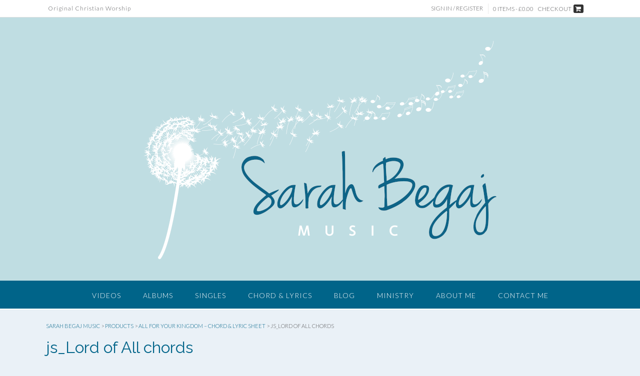

--- FILE ---
content_type: text/html; charset=UTF-8
request_url: https://www.sarahbegaj.com/?attachment_id=3076
body_size: 21549
content:
<!DOCTYPE html><!-- Panoramic -->
<html dir="ltr" lang="en-GB" prefix="og: https://ogp.me/ns#">
<head>
<meta charset="UTF-8">
<meta name="viewport" content="width=device-width, initial-scale=1">
<link rel="profile" href="https://gmpg.org/xfn/11">

<title>js_Lord of All chords | Sarah Begaj Music</title>
    <!-- Slider Template -->
    <script type="text/template" id="wc_product_slider_widget_item_tpl">
    	{{ var srcset = '', sizes = ''; }}
		{{ if ( typeof img_srcset !== 'undefined' ) { srcset = img_srcset; } }}
		{{ if ( typeof img_sizes !== 'undefined' ) { sizes = img_sizes; } }}

		{{ var item_title_html = ''; }}
				{{ if ( item_title != '' ) { }}
			{{ item_title_html += '<div class="cycle-product-name"><a href="' + item_link + '">' + item_title + '</a></div>'; }}
		{{ } }}
				{{ if ( product_price != '' ) { }}
			{{ item_title_html += '<div class="cycle-product-price">'+ product_price +'</div>'; }}
		{{ } }}
				{{ var cycle_desc = '<a class="cycle-product-linked" href="' + item_link + '">View this Product</a>'; }}
				<img class="cycle-wc-product-image"			data-cycle-number="{{= index_product }}"			srcset="{{- srcset }}"			sizes="{{- sizes }}"			src="{{= img_url }}"			name="{{- item_title_html }}"			title=""			alt="{{= img_alt }}"			data-cycle-desc="{{ if ( item_link != "" ) { }} {{- cycle_desc }}{{ } }}"            style="position:absolute; top:0; left:0; {{ if ( index_product > 1 ) { }} visibility:hidden; {{ } }} "            {{ if ( typeof extra_attributes !== "undefined" && extra_attributes != "" ) { }} {{= extra_attributes }} {{ } }}        />
	</script>

    <script type="text/template" id="wc_product_slider_mobile_item_tpl">
    	{{ var srcset = '', sizes = ''; }}
		{{ if ( typeof img_srcset !== 'undefined' ) { srcset = img_srcset; } }}
		{{ if ( typeof img_sizes !== 'undefined' ) { sizes = img_sizes; } }}

		{{ var item_title_html = ''; }}
		{{ if ( item_title != '' ) { }}
			{{ item_title_html += '<div class="cycle-product-name"><a href="' + item_link + '">' + item_title + '</a></div>'; }}
		{{ } }}
		{{ if ( product_price != '' ) { }}
			{{ item_title_html += '<div class="cycle-product-price">'+ product_price +'</div>'; }}
		{{ } }}
		{{ var category_tag_link = ''; }}
		{{ if ( category_link != '' ) { }}
			{{ category_tag_link = '<div class="cycle-mobile-skin-category-linked-container"><a class="cycle-category-linked" href="' + category_link + '">View all Products in this Category</a></div>'; }}
		{{ } }}
		{{ if ( tag_link != '' ) { }}
			{{ category_tag_link = '<div class="cycle-mobile-skin-tag-linked-container"><a class="cycle-tag-linked" href="' + tag_link + '">View all Products in this Tag</a></div>'; }}
		{{ } }}
		{{ if ( is_used_mobile_skin == 'true' ) { }}
			<img class="cycle-wc-product-image"				srcset="{{- srcset }}"				sizes="{{- sizes }}"				src="{{= img_url }}"				title="{{- item_title_html }}"				alt="{{= img_alt }}"				data-cycle-desc="{{- category_tag_link }}"				style="position:absolute; top:0; left:0; {{ if ( index_product > 1 ) { }} visibility:hidden; {{ } }} "			/>
		{{ } else { }}
			<img class="cycle-wc-product-image"				srcset="{{- srcset }}"				sizes="{{- sizes }}"				src="{{= img_url }}"				title="{{- item_title_html }}"				alt="{{= img_alt }}"				style="position:absolute; top:0; left:0; {{ if ( index_product > 1 ) { }} visibility:hidden; {{ } }} "			/>		{{ } }}
	</script>

    <script type="text/template" id="wc_product_slider_card_item_tpl"><div></div>
	</script>

    
		<!-- All in One SEO 4.9.2 - aioseo.com -->
	<meta name="robots" content="max-image-preview:large" />
	<meta name="author" content="Leon Davey"/>
	<meta name="google-site-verification" content="-s4SoCCTEu413DhlefRRMlBcbscMhk_zgOV4HOHME_Y" />
	<link rel="canonical" href="https://www.sarahbegaj.com/?attachment_id=3076" />
	<meta name="generator" content="All in One SEO (AIOSEO) 4.9.2" />
		<meta property="og:locale" content="en_GB" />
		<meta property="og:site_name" content="Original Christian Worship" />
		<meta property="og:type" content="article" />
		<meta property="og:title" content="js_Lord of All chords | Sarah Begaj Music" />
		<meta property="og:url" content="https://www.sarahbegaj.com/?attachment_id=3076" />
		<meta property="og:image" content="https://www.sarahbegaj.com/wp-content/uploads/2022/06/js_Lord-of-All-chords-scaled.jpg" />
		<meta property="og:image:secure_url" content="https://www.sarahbegaj.com/wp-content/uploads/2022/06/js_Lord-of-All-chords-scaled.jpg" />
		<meta property="og:image:width" content="2560" />
		<meta property="og:image:height" content="2560" />
		<meta property="article:published_time" content="2022-06-01T15:05:28+00:00" />
		<meta property="article:modified_time" content="2022-06-01T15:05:28+00:00" />
		<meta name="twitter:card" content="summary" />
		<meta name="twitter:title" content="js_Lord of All chords | Sarah Begaj Music" />
		<meta name="twitter:image" content="https://www.sarahbegaj.com/wp-content/uploads/2022/06/js_Lord-of-All-chords-scaled.jpg" />
		<script type="application/ld+json" class="aioseo-schema">
			{"@context":"https:\/\/schema.org","@graph":[{"@type":"BreadcrumbList","@id":"https:\/\/www.sarahbegaj.com\/?attachment_id=3076#breadcrumblist","itemListElement":[{"@type":"ListItem","@id":"https:\/\/www.sarahbegaj.com#listItem","position":1,"name":"Home","item":"https:\/\/www.sarahbegaj.com","nextItem":{"@type":"ListItem","@id":"https:\/\/www.sarahbegaj.com\/?attachment_id=3076#listItem","name":"js_Lord of All chords"}},{"@type":"ListItem","@id":"https:\/\/www.sarahbegaj.com\/?attachment_id=3076#listItem","position":2,"name":"js_Lord of All chords","previousItem":{"@type":"ListItem","@id":"https:\/\/www.sarahbegaj.com#listItem","name":"Home"}}]},{"@type":"ItemPage","@id":"https:\/\/www.sarahbegaj.com\/?attachment_id=3076#itempage","url":"https:\/\/www.sarahbegaj.com\/?attachment_id=3076","name":"js_Lord of All chords | Sarah Begaj Music","inLanguage":"en-GB","isPartOf":{"@id":"https:\/\/www.sarahbegaj.com\/#website"},"breadcrumb":{"@id":"https:\/\/www.sarahbegaj.com\/?attachment_id=3076#breadcrumblist"},"author":{"@id":"https:\/\/www.sarahbegaj.com\/author\/leondavey44\/#author"},"creator":{"@id":"https:\/\/www.sarahbegaj.com\/author\/leondavey44\/#author"},"datePublished":"2022-06-01T15:05:28+00:00","dateModified":"2022-06-01T15:05:28+00:00"},{"@type":"Organization","@id":"https:\/\/www.sarahbegaj.com\/#organization","name":"Sarah Begaj Music","description":"Original Christian Worship","url":"https:\/\/www.sarahbegaj.com\/","logo":{"@type":"ImageObject","url":"https:\/\/www.sarahbegaj.com\/wp-content\/uploads\/2020\/05\/SB_BlueBackground-logo-3.png","@id":"https:\/\/www.sarahbegaj.com\/?attachment_id=3076\/#organizationLogo","width":750,"height":477},"image":{"@id":"https:\/\/www.sarahbegaj.com\/?attachment_id=3076\/#organizationLogo"}},{"@type":"Person","@id":"https:\/\/www.sarahbegaj.com\/author\/leondavey44\/#author","url":"https:\/\/www.sarahbegaj.com\/author\/leondavey44\/","name":"Leon Davey","image":{"@type":"ImageObject","@id":"https:\/\/www.sarahbegaj.com\/?attachment_id=3076#authorImage","url":"https:\/\/secure.gravatar.com\/avatar\/bbb09ee09751908bada4347f718a2b5e8b9c6cadd9e3bcff458ec935a2e79bf7?s=96&d=mm&r=g","width":96,"height":96,"caption":"Leon Davey"}},{"@type":"WebSite","@id":"https:\/\/www.sarahbegaj.com\/#website","url":"https:\/\/www.sarahbegaj.com\/","name":"Sarah Begaj Music","description":"Original Christian Worship","inLanguage":"en-GB","publisher":{"@id":"https:\/\/www.sarahbegaj.com\/#organization"}}]}
		</script>
		<!-- All in One SEO -->

<link rel='dns-prefetch' href='//static.addtoany.com' />
<link rel='dns-prefetch' href='//translate.google.com' />
<link rel='dns-prefetch' href='//www.google.com' />
<link rel='dns-prefetch' href='//fonts.googleapis.com' />
<link rel="alternate" type="application/rss+xml" title="Sarah Begaj Music &raquo; Feed" href="https://www.sarahbegaj.com/feed/" />
<link rel="alternate" title="oEmbed (JSON)" type="application/json+oembed" href="https://www.sarahbegaj.com/wp-json/oembed/1.0/embed?url=https%3A%2F%2Fwww.sarahbegaj.com%2F%3Fattachment_id%3D3076" />
<link rel="alternate" title="oEmbed (XML)" type="text/xml+oembed" href="https://www.sarahbegaj.com/wp-json/oembed/1.0/embed?url=https%3A%2F%2Fwww.sarahbegaj.com%2F%3Fattachment_id%3D3076&#038;format=xml" />
<style id='wp-img-auto-sizes-contain-inline-css' type='text/css'>
img:is([sizes=auto i],[sizes^="auto," i]){contain-intrinsic-size:3000px 1500px}
/*# sourceURL=wp-img-auto-sizes-contain-inline-css */
</style>
<link rel='stylesheet' id='cf7ic_style-css' href='https://www.sarahbegaj.com/wp-content/plugins/contact-form-7-image-captcha/css/cf7ic-style.css?ver=3.3.7' type='text/css' media='all' />
<link rel='stylesheet' id='woo-cart-weight-blocks-integration-frontend-css' href='https://www.sarahbegaj.com/wp-content/plugins/woo-cart-weight/build/style-index.css?ver=1764702347' type='text/css' media='all' />
<link rel='stylesheet' id='woo-cart-weight-blocks-integration-editor-css' href='https://www.sarahbegaj.com/wp-content/plugins/woo-cart-weight/build/style-index.css?ver=1764702347' type='text/css' media='all' />
<style id='wp-emoji-styles-inline-css' type='text/css'>

	img.wp-smiley, img.emoji {
		display: inline !important;
		border: none !important;
		box-shadow: none !important;
		height: 1em !important;
		width: 1em !important;
		margin: 0 0.07em !important;
		vertical-align: -0.1em !important;
		background: none !important;
		padding: 0 !important;
	}
/*# sourceURL=wp-emoji-styles-inline-css */
</style>
<style id='wp-block-library-inline-css' type='text/css'>
:root{--wp-block-synced-color:#7a00df;--wp-block-synced-color--rgb:122,0,223;--wp-bound-block-color:var(--wp-block-synced-color);--wp-editor-canvas-background:#ddd;--wp-admin-theme-color:#007cba;--wp-admin-theme-color--rgb:0,124,186;--wp-admin-theme-color-darker-10:#006ba1;--wp-admin-theme-color-darker-10--rgb:0,107,160.5;--wp-admin-theme-color-darker-20:#005a87;--wp-admin-theme-color-darker-20--rgb:0,90,135;--wp-admin-border-width-focus:2px}@media (min-resolution:192dpi){:root{--wp-admin-border-width-focus:1.5px}}.wp-element-button{cursor:pointer}:root .has-very-light-gray-background-color{background-color:#eee}:root .has-very-dark-gray-background-color{background-color:#313131}:root .has-very-light-gray-color{color:#eee}:root .has-very-dark-gray-color{color:#313131}:root .has-vivid-green-cyan-to-vivid-cyan-blue-gradient-background{background:linear-gradient(135deg,#00d084,#0693e3)}:root .has-purple-crush-gradient-background{background:linear-gradient(135deg,#34e2e4,#4721fb 50%,#ab1dfe)}:root .has-hazy-dawn-gradient-background{background:linear-gradient(135deg,#faaca8,#dad0ec)}:root .has-subdued-olive-gradient-background{background:linear-gradient(135deg,#fafae1,#67a671)}:root .has-atomic-cream-gradient-background{background:linear-gradient(135deg,#fdd79a,#004a59)}:root .has-nightshade-gradient-background{background:linear-gradient(135deg,#330968,#31cdcf)}:root .has-midnight-gradient-background{background:linear-gradient(135deg,#020381,#2874fc)}:root{--wp--preset--font-size--normal:16px;--wp--preset--font-size--huge:42px}.has-regular-font-size{font-size:1em}.has-larger-font-size{font-size:2.625em}.has-normal-font-size{font-size:var(--wp--preset--font-size--normal)}.has-huge-font-size{font-size:var(--wp--preset--font-size--huge)}.has-text-align-center{text-align:center}.has-text-align-left{text-align:left}.has-text-align-right{text-align:right}.has-fit-text{white-space:nowrap!important}#end-resizable-editor-section{display:none}.aligncenter{clear:both}.items-justified-left{justify-content:flex-start}.items-justified-center{justify-content:center}.items-justified-right{justify-content:flex-end}.items-justified-space-between{justify-content:space-between}.screen-reader-text{border:0;clip-path:inset(50%);height:1px;margin:-1px;overflow:hidden;padding:0;position:absolute;width:1px;word-wrap:normal!important}.screen-reader-text:focus{background-color:#ddd;clip-path:none;color:#444;display:block;font-size:1em;height:auto;left:5px;line-height:normal;padding:15px 23px 14px;text-decoration:none;top:5px;width:auto;z-index:100000}html :where(.has-border-color){border-style:solid}html :where([style*=border-top-color]){border-top-style:solid}html :where([style*=border-right-color]){border-right-style:solid}html :where([style*=border-bottom-color]){border-bottom-style:solid}html :where([style*=border-left-color]){border-left-style:solid}html :where([style*=border-width]){border-style:solid}html :where([style*=border-top-width]){border-top-style:solid}html :where([style*=border-right-width]){border-right-style:solid}html :where([style*=border-bottom-width]){border-bottom-style:solid}html :where([style*=border-left-width]){border-left-style:solid}html :where(img[class*=wp-image-]){height:auto;max-width:100%}:where(figure){margin:0 0 1em}html :where(.is-position-sticky){--wp-admin--admin-bar--position-offset:var(--wp-admin--admin-bar--height,0px)}@media screen and (max-width:600px){html :where(.is-position-sticky){--wp-admin--admin-bar--position-offset:0px}}

/*# sourceURL=wp-block-library-inline-css */
</style><link rel='stylesheet' id='wc-blocks-style-css' href='https://www.sarahbegaj.com/wp-content/plugins/woocommerce/assets/client/blocks/wc-blocks.css?ver=wc-10.4.3' type='text/css' media='all' />
<style id='global-styles-inline-css' type='text/css'>
:root{--wp--preset--aspect-ratio--square: 1;--wp--preset--aspect-ratio--4-3: 4/3;--wp--preset--aspect-ratio--3-4: 3/4;--wp--preset--aspect-ratio--3-2: 3/2;--wp--preset--aspect-ratio--2-3: 2/3;--wp--preset--aspect-ratio--16-9: 16/9;--wp--preset--aspect-ratio--9-16: 9/16;--wp--preset--color--black: #000000;--wp--preset--color--cyan-bluish-gray: #abb8c3;--wp--preset--color--white: #ffffff;--wp--preset--color--pale-pink: #f78da7;--wp--preset--color--vivid-red: #cf2e2e;--wp--preset--color--luminous-vivid-orange: #ff6900;--wp--preset--color--luminous-vivid-amber: #fcb900;--wp--preset--color--light-green-cyan: #7bdcb5;--wp--preset--color--vivid-green-cyan: #00d084;--wp--preset--color--pale-cyan-blue: #8ed1fc;--wp--preset--color--vivid-cyan-blue: #0693e3;--wp--preset--color--vivid-purple: #9b51e0;--wp--preset--gradient--vivid-cyan-blue-to-vivid-purple: linear-gradient(135deg,rgb(6,147,227) 0%,rgb(155,81,224) 100%);--wp--preset--gradient--light-green-cyan-to-vivid-green-cyan: linear-gradient(135deg,rgb(122,220,180) 0%,rgb(0,208,130) 100%);--wp--preset--gradient--luminous-vivid-amber-to-luminous-vivid-orange: linear-gradient(135deg,rgb(252,185,0) 0%,rgb(255,105,0) 100%);--wp--preset--gradient--luminous-vivid-orange-to-vivid-red: linear-gradient(135deg,rgb(255,105,0) 0%,rgb(207,46,46) 100%);--wp--preset--gradient--very-light-gray-to-cyan-bluish-gray: linear-gradient(135deg,rgb(238,238,238) 0%,rgb(169,184,195) 100%);--wp--preset--gradient--cool-to-warm-spectrum: linear-gradient(135deg,rgb(74,234,220) 0%,rgb(151,120,209) 20%,rgb(207,42,186) 40%,rgb(238,44,130) 60%,rgb(251,105,98) 80%,rgb(254,248,76) 100%);--wp--preset--gradient--blush-light-purple: linear-gradient(135deg,rgb(255,206,236) 0%,rgb(152,150,240) 100%);--wp--preset--gradient--blush-bordeaux: linear-gradient(135deg,rgb(254,205,165) 0%,rgb(254,45,45) 50%,rgb(107,0,62) 100%);--wp--preset--gradient--luminous-dusk: linear-gradient(135deg,rgb(255,203,112) 0%,rgb(199,81,192) 50%,rgb(65,88,208) 100%);--wp--preset--gradient--pale-ocean: linear-gradient(135deg,rgb(255,245,203) 0%,rgb(182,227,212) 50%,rgb(51,167,181) 100%);--wp--preset--gradient--electric-grass: linear-gradient(135deg,rgb(202,248,128) 0%,rgb(113,206,126) 100%);--wp--preset--gradient--midnight: linear-gradient(135deg,rgb(2,3,129) 0%,rgb(40,116,252) 100%);--wp--preset--font-size--small: 13px;--wp--preset--font-size--medium: 20px;--wp--preset--font-size--large: 36px;--wp--preset--font-size--x-large: 42px;--wp--preset--spacing--20: 0.44rem;--wp--preset--spacing--30: 0.67rem;--wp--preset--spacing--40: 1rem;--wp--preset--spacing--50: 1.5rem;--wp--preset--spacing--60: 2.25rem;--wp--preset--spacing--70: 3.38rem;--wp--preset--spacing--80: 5.06rem;--wp--preset--shadow--natural: 6px 6px 9px rgba(0, 0, 0, 0.2);--wp--preset--shadow--deep: 12px 12px 50px rgba(0, 0, 0, 0.4);--wp--preset--shadow--sharp: 6px 6px 0px rgba(0, 0, 0, 0.2);--wp--preset--shadow--outlined: 6px 6px 0px -3px rgb(255, 255, 255), 6px 6px rgb(0, 0, 0);--wp--preset--shadow--crisp: 6px 6px 0px rgb(0, 0, 0);}:where(.is-layout-flex){gap: 0.5em;}:where(.is-layout-grid){gap: 0.5em;}body .is-layout-flex{display: flex;}.is-layout-flex{flex-wrap: wrap;align-items: center;}.is-layout-flex > :is(*, div){margin: 0;}body .is-layout-grid{display: grid;}.is-layout-grid > :is(*, div){margin: 0;}:where(.wp-block-columns.is-layout-flex){gap: 2em;}:where(.wp-block-columns.is-layout-grid){gap: 2em;}:where(.wp-block-post-template.is-layout-flex){gap: 1.25em;}:where(.wp-block-post-template.is-layout-grid){gap: 1.25em;}.has-black-color{color: var(--wp--preset--color--black) !important;}.has-cyan-bluish-gray-color{color: var(--wp--preset--color--cyan-bluish-gray) !important;}.has-white-color{color: var(--wp--preset--color--white) !important;}.has-pale-pink-color{color: var(--wp--preset--color--pale-pink) !important;}.has-vivid-red-color{color: var(--wp--preset--color--vivid-red) !important;}.has-luminous-vivid-orange-color{color: var(--wp--preset--color--luminous-vivid-orange) !important;}.has-luminous-vivid-amber-color{color: var(--wp--preset--color--luminous-vivid-amber) !important;}.has-light-green-cyan-color{color: var(--wp--preset--color--light-green-cyan) !important;}.has-vivid-green-cyan-color{color: var(--wp--preset--color--vivid-green-cyan) !important;}.has-pale-cyan-blue-color{color: var(--wp--preset--color--pale-cyan-blue) !important;}.has-vivid-cyan-blue-color{color: var(--wp--preset--color--vivid-cyan-blue) !important;}.has-vivid-purple-color{color: var(--wp--preset--color--vivid-purple) !important;}.has-black-background-color{background-color: var(--wp--preset--color--black) !important;}.has-cyan-bluish-gray-background-color{background-color: var(--wp--preset--color--cyan-bluish-gray) !important;}.has-white-background-color{background-color: var(--wp--preset--color--white) !important;}.has-pale-pink-background-color{background-color: var(--wp--preset--color--pale-pink) !important;}.has-vivid-red-background-color{background-color: var(--wp--preset--color--vivid-red) !important;}.has-luminous-vivid-orange-background-color{background-color: var(--wp--preset--color--luminous-vivid-orange) !important;}.has-luminous-vivid-amber-background-color{background-color: var(--wp--preset--color--luminous-vivid-amber) !important;}.has-light-green-cyan-background-color{background-color: var(--wp--preset--color--light-green-cyan) !important;}.has-vivid-green-cyan-background-color{background-color: var(--wp--preset--color--vivid-green-cyan) !important;}.has-pale-cyan-blue-background-color{background-color: var(--wp--preset--color--pale-cyan-blue) !important;}.has-vivid-cyan-blue-background-color{background-color: var(--wp--preset--color--vivid-cyan-blue) !important;}.has-vivid-purple-background-color{background-color: var(--wp--preset--color--vivid-purple) !important;}.has-black-border-color{border-color: var(--wp--preset--color--black) !important;}.has-cyan-bluish-gray-border-color{border-color: var(--wp--preset--color--cyan-bluish-gray) !important;}.has-white-border-color{border-color: var(--wp--preset--color--white) !important;}.has-pale-pink-border-color{border-color: var(--wp--preset--color--pale-pink) !important;}.has-vivid-red-border-color{border-color: var(--wp--preset--color--vivid-red) !important;}.has-luminous-vivid-orange-border-color{border-color: var(--wp--preset--color--luminous-vivid-orange) !important;}.has-luminous-vivid-amber-border-color{border-color: var(--wp--preset--color--luminous-vivid-amber) !important;}.has-light-green-cyan-border-color{border-color: var(--wp--preset--color--light-green-cyan) !important;}.has-vivid-green-cyan-border-color{border-color: var(--wp--preset--color--vivid-green-cyan) !important;}.has-pale-cyan-blue-border-color{border-color: var(--wp--preset--color--pale-cyan-blue) !important;}.has-vivid-cyan-blue-border-color{border-color: var(--wp--preset--color--vivid-cyan-blue) !important;}.has-vivid-purple-border-color{border-color: var(--wp--preset--color--vivid-purple) !important;}.has-vivid-cyan-blue-to-vivid-purple-gradient-background{background: var(--wp--preset--gradient--vivid-cyan-blue-to-vivid-purple) !important;}.has-light-green-cyan-to-vivid-green-cyan-gradient-background{background: var(--wp--preset--gradient--light-green-cyan-to-vivid-green-cyan) !important;}.has-luminous-vivid-amber-to-luminous-vivid-orange-gradient-background{background: var(--wp--preset--gradient--luminous-vivid-amber-to-luminous-vivid-orange) !important;}.has-luminous-vivid-orange-to-vivid-red-gradient-background{background: var(--wp--preset--gradient--luminous-vivid-orange-to-vivid-red) !important;}.has-very-light-gray-to-cyan-bluish-gray-gradient-background{background: var(--wp--preset--gradient--very-light-gray-to-cyan-bluish-gray) !important;}.has-cool-to-warm-spectrum-gradient-background{background: var(--wp--preset--gradient--cool-to-warm-spectrum) !important;}.has-blush-light-purple-gradient-background{background: var(--wp--preset--gradient--blush-light-purple) !important;}.has-blush-bordeaux-gradient-background{background: var(--wp--preset--gradient--blush-bordeaux) !important;}.has-luminous-dusk-gradient-background{background: var(--wp--preset--gradient--luminous-dusk) !important;}.has-pale-ocean-gradient-background{background: var(--wp--preset--gradient--pale-ocean) !important;}.has-electric-grass-gradient-background{background: var(--wp--preset--gradient--electric-grass) !important;}.has-midnight-gradient-background{background: var(--wp--preset--gradient--midnight) !important;}.has-small-font-size{font-size: var(--wp--preset--font-size--small) !important;}.has-medium-font-size{font-size: var(--wp--preset--font-size--medium) !important;}.has-large-font-size{font-size: var(--wp--preset--font-size--large) !important;}.has-x-large-font-size{font-size: var(--wp--preset--font-size--x-large) !important;}
/*# sourceURL=global-styles-inline-css */
</style>

<style id='classic-theme-styles-inline-css' type='text/css'>
/*! This file is auto-generated */
.wp-block-button__link{color:#fff;background-color:#32373c;border-radius:9999px;box-shadow:none;text-decoration:none;padding:calc(.667em + 2px) calc(1.333em + 2px);font-size:1.125em}.wp-block-file__button{background:#32373c;color:#fff;text-decoration:none}
/*# sourceURL=/wp-includes/css/classic-themes.min.css */
</style>
<link rel='stylesheet' id='mpp_gutenberg-css' href='https://www.sarahbegaj.com/wp-content/plugins/metronet-profile-picture/dist/blocks.style.build.css?ver=2.6.3' type='text/css' media='all' />
<link rel='stylesheet' id='contact-form-7-css' href='https://www.sarahbegaj.com/wp-content/plugins/contact-form-7/includes/css/styles.css?ver=6.1.4' type='text/css' media='all' />
<style id='contact-form-7-inline-css' type='text/css'>
.wpcf7 .wpcf7-recaptcha iframe {margin-bottom: 0;}.wpcf7 .wpcf7-recaptcha[data-align="center"] > div {margin: 0 auto;}.wpcf7 .wpcf7-recaptcha[data-align="right"] > div {margin: 0 0 0 auto;}
/*# sourceURL=contact-form-7-inline-css */
</style>
<link rel='stylesheet' id='gdpr-css' href='https://www.sarahbegaj.com/wp-content/plugins/gdpr/dist/css/public.css?ver=2.1.2' type='text/css' media='all' />
<link rel='stylesheet' id='google-language-translator-css' href='https://www.sarahbegaj.com/wp-content/plugins/google-language-translator/css/style.css?ver=6.0.20' type='text/css' media='' />
<link rel='stylesheet' id='responsive-lightbox-swipebox-css' href='https://www.sarahbegaj.com/wp-content/plugins/responsive-lightbox/assets/swipebox/swipebox.min.css?ver=1.5.2' type='text/css' media='all' />
<link rel='stylesheet' id='dashicons-css' href='https://www.sarahbegaj.com/wp-includes/css/dashicons.min.css?ver=6.9' type='text/css' media='all' />
<link rel='stylesheet' id='to-top-css' href='https://www.sarahbegaj.com/wp-content/plugins/to-top/public/css/to-top-public.css?ver=2.5.5' type='text/css' media='all' />
<link rel='stylesheet' id='uaf_client_css-css' href='https://www.sarahbegaj.com/wp-content/uploads/useanyfont/uaf.css?ver=1764702321' type='text/css' media='all' />
<link rel='stylesheet' id='woocommerce-layout-css' href='https://www.sarahbegaj.com/wp-content/plugins/woocommerce/assets/css/woocommerce-layout.css?ver=10.4.3' type='text/css' media='all' />
<link rel='stylesheet' id='woocommerce-smallscreen-css' href='https://www.sarahbegaj.com/wp-content/plugins/woocommerce/assets/css/woocommerce-smallscreen.css?ver=10.4.3' type='text/css' media='only screen and (max-width: 768px)' />
<link rel='stylesheet' id='woocommerce-general-css' href='https://www.sarahbegaj.com/wp-content/plugins/woocommerce/assets/css/woocommerce.css?ver=10.4.3' type='text/css' media='all' />
<style id='woocommerce-inline-inline-css' type='text/css'>
.woocommerce form .form-row .required { visibility: visible; }
/*# sourceURL=woocommerce-inline-inline-css */
</style>
<link rel='stylesheet' id='woo-floating-minicart-style-css' href='https://www.sarahbegaj.com/wp-content/plugins/woo-floating-minicart/css/awfm-style.css?ver=6.9' type='text/css' media='all' />
<link rel='stylesheet' id='woo-floating-minicart-malihu-style-css' href='https://www.sarahbegaj.com/wp-content/plugins/woo-floating-minicart/lib/jquery.mCustomScrollbar.min.css?ver=6.9' type='text/css' media='all' />
<link rel='stylesheet' id='panoramic-fonts-css' href='https://fonts.googleapis.com/css?family=Kaushan+Script%3A400%7CLato%3A300%2C300italic%2C400%2C400italic%2C600%2C600italic%2C700%2C700italic%7CRaleway%3A300%2C300italic%2C400%2C400italic%2C500%2C500italic%2C600%2C600italic%2C700%2C700italic&#038;subset=latin%2Clatin-ext&#038;ver=1.1.86' type='text/css' media='all' />
<link rel='stylesheet' id='panoramic-header-centered-css' href='https://www.sarahbegaj.com/wp-content/themes/panoramic/library/css/header-centered.css?ver=1.1.86' type='text/css' media='all' />
<link rel='stylesheet' id='otb-font-awesome-otb-font-awesome-css' href='https://www.sarahbegaj.com/wp-content/themes/panoramic/library/fonts/otb-font-awesome/css/otb-font-awesome.css?ver=4.7.0' type='text/css' media='all' />
<link rel='stylesheet' id='otb-font-awesome-font-awesome-min-css' href='https://www.sarahbegaj.com/wp-content/themes/panoramic/library/fonts/otb-font-awesome/css/font-awesome.min.css?ver=4.7.0' type='text/css' media='all' />
<link rel='stylesheet' id='panoramic-style-css' href='https://www.sarahbegaj.com/wp-content/themes/panoramic/style.css?ver=1.1.86' type='text/css' media='all' />
<link rel='stylesheet' id='panoramic-woocommerce-custom-css' href='https://www.sarahbegaj.com/wp-content/themes/panoramic/library/css/woocommerce-custom.css?ver=1.1.86' type='text/css' media='all' />
<link rel='stylesheet' id='panoramic_customizer_theme_fonts-css' href='//fonts.googleapis.com/css?family=Kaushan+Script%3Aregular|Raleway%3Aregular%2C100%2C300%2C600%2C700%2C800|Lato%3Aregular%2Citalic%2C100%2C300%2C700%26subset%3Dlatin%2C' type='text/css' media='screen' />
<link rel='stylesheet' id='wpuc_hcaptcha_css-css' href='https://www.sarahbegaj.com/wp-content/plugins/ultimate-wp-captcha/assets/css/uwc-style.css?ver=231126-171517' type='text/css' media='all' />
<link rel='stylesheet' id='addtoany-css' href='https://www.sarahbegaj.com/wp-content/plugins/add-to-any/addtoany.min.css?ver=1.16' type='text/css' media='all' />
<link rel='stylesheet' id='animate-css' href='https://www.sarahbegaj.com/wp-content/plugins/powerpack-addon-for-beaver-builder/assets/css/animate.min.css?ver=3.5.1' type='text/css' media='all' />
<link rel='stylesheet' id='__EPYT__style-css' href='https://www.sarahbegaj.com/wp-content/plugins/youtube-embed-plus/styles/ytprefs.min.css?ver=14.2.4' type='text/css' media='all' />
<style id='__EPYT__style-inline-css' type='text/css'>

                .epyt-gallery-thumb {
                        width: 33.333%;
                }
                
/*# sourceURL=__EPYT__style-inline-css */
</style>
<script src="https://www.sarahbegaj.com/wp-includes/js/jquery/jquery.min.js?ver=3.7.1" id="jquery-core-js"></script>
<script src="https://www.sarahbegaj.com/wp-includes/js/jquery/jquery-migrate.min.js?ver=3.4.1" id="jquery-migrate-js"></script>
<script id="addtoany-core-js-before">
window.a2a_config=window.a2a_config||{};a2a_config.callbacks=[];a2a_config.overlays=[];a2a_config.templates={};a2a_localize = {
	Share: "Share",
	Save: "Save",
	Subscribe: "Subscribe",
	Email: "Email",
	Bookmark: "Bookmark",
	ShowAll: "Show All",
	ShowLess: "Show less",
	FindServices: "Find service(s)",
	FindAnyServiceToAddTo: "Instantly find any service to add to",
	PoweredBy: "Powered by",
	ShareViaEmail: "Share via email",
	SubscribeViaEmail: "Subscribe via email",
	BookmarkInYourBrowser: "Bookmark in your browser",
	BookmarkInstructions: "Press Ctrl+D or \u2318+D to bookmark this page",
	AddToYourFavorites: "Add to your favourites",
	SendFromWebOrProgram: "Send from any email address or email program",
	EmailProgram: "Email program",
	More: "More&#8230;",
	ThanksForSharing: "Thanks for sharing!",
	ThanksForFollowing: "Thanks for following!"
};


//# sourceURL=addtoany-core-js-before
</script>
<script defer src="https://static.addtoany.com/menu/page.js" id="addtoany-core-js"></script>
<script defer src="https://www.sarahbegaj.com/wp-content/plugins/add-to-any/addtoany.min.js?ver=1.1" id="addtoany-jquery-js"></script>
<script id="gdpr-js-extra">
var GDPR = {"ajaxurl":"https://www.sarahbegaj.com/wp-admin/admin-ajax.php","logouturl":"","i18n":{"aborting":"Aborting","logging_out":"You are being logged out.","continue":"Continue","cancel":"Cancel","ok":"OK","close_account":"Close your account?","close_account_warning":"Your account will be closed and all data will be permanently deleted and cannot be recovered. Are you sure?","are_you_sure":"Are you sure?","policy_disagree":"By disagreeing you will no longer have access to our site and will be logged out."},"is_user_logged_in":"","refresh":"1"};
//# sourceURL=gdpr-js-extra
</script>
<script src="https://www.sarahbegaj.com/wp-content/plugins/gdpr/dist/js/public.js?ver=2.1.2" id="gdpr-js"></script>
<script src="https://www.sarahbegaj.com/wp-content/plugins/responsive-lightbox/assets/dompurify/purify.min.js?ver=3.1.7" id="dompurify-js"></script>
<script id="responsive-lightbox-sanitizer-js-before">
window.RLG = window.RLG || {}; window.RLG.sanitizeAllowedHosts = ["youtube.com","www.youtube.com","youtu.be","vimeo.com","player.vimeo.com"];
//# sourceURL=responsive-lightbox-sanitizer-js-before
</script>
<script src="https://www.sarahbegaj.com/wp-content/plugins/responsive-lightbox/js/sanitizer.js?ver=2.6.0" id="responsive-lightbox-sanitizer-js"></script>
<script src="https://www.sarahbegaj.com/wp-content/plugins/responsive-lightbox/assets/swipebox/jquery.swipebox.min.js?ver=1.5.2" id="responsive-lightbox-swipebox-js"></script>
<script src="https://www.sarahbegaj.com/wp-includes/js/underscore.min.js?ver=1.13.7" id="underscore-js"></script>
<script src="https://www.sarahbegaj.com/wp-content/plugins/responsive-lightbox/assets/infinitescroll/infinite-scroll.pkgd.min.js?ver=4.0.1" id="responsive-lightbox-infinite-scroll-js"></script>
<script id="responsive-lightbox-js-before">
var rlArgs = {"script":"swipebox","selector":"lightbox","customEvents":"","activeGalleries":true,"animation":true,"hideCloseButtonOnMobile":false,"removeBarsOnMobile":false,"hideBars":true,"hideBarsDelay":5000,"videoMaxWidth":1080,"useSVG":true,"loopAtEnd":false,"woocommerce_gallery":false,"ajaxurl":"https:\/\/www.sarahbegaj.com\/wp-admin\/admin-ajax.php","nonce":"1fc88fa6b7","preview":false,"postId":3076,"scriptExtension":false};

//# sourceURL=responsive-lightbox-js-before
</script>
<script src="https://www.sarahbegaj.com/wp-content/plugins/responsive-lightbox/js/front.js?ver=2.6.0" id="responsive-lightbox-js"></script>
<script id="to-top-js-extra">
var to_top_options = {"scroll_offset":"100","icon_opacity":"50","style":"icon","icon_type":"dashicons-arrow-up-alt2","icon_color":"#d8eaee","icon_bg_color":"#00006f","icon_size":"32","border_radius":"5","image":"https://www.sarahbegaj.com/wp-content/plugins/to-top/admin/images/default.png","image_width":"65","image_alt":"","location":"bottom-right","margin_x":"20","margin_y":"20","show_on_admin":"0","enable_autohide":"0","autohide_time":"2","enable_hide_small_device":"0","small_device_max_width":"640","reset":"0"};
//# sourceURL=to-top-js-extra
</script>
<script async src="https://www.sarahbegaj.com/wp-content/plugins/to-top/public/js/to-top-public.js?ver=2.5.5" id="to-top-js"></script>
<script src="https://www.sarahbegaj.com/wp-content/plugins/woocommerce/assets/js/jquery-blockui/jquery.blockUI.min.js?ver=2.7.0-wc.10.4.3" id="wc-jquery-blockui-js" defer data-wp-strategy="defer"></script>
<script id="wc-add-to-cart-js-extra">
var wc_add_to_cart_params = {"ajax_url":"/wp-admin/admin-ajax.php","wc_ajax_url":"/?wc-ajax=%%endpoint%%","i18n_view_cart":"View basket","cart_url":"https://www.sarahbegaj.com/basket/","is_cart":"","cart_redirect_after_add":"no"};
//# sourceURL=wc-add-to-cart-js-extra
</script>
<script src="https://www.sarahbegaj.com/wp-content/plugins/woocommerce/assets/js/frontend/add-to-cart.min.js?ver=10.4.3" id="wc-add-to-cart-js" defer data-wp-strategy="defer"></script>
<script src="https://www.sarahbegaj.com/wp-content/plugins/woocommerce/assets/js/js-cookie/js.cookie.min.js?ver=2.1.4-wc.10.4.3" id="wc-js-cookie-js" defer data-wp-strategy="defer"></script>
<script id="woocommerce-js-extra">
var woocommerce_params = {"ajax_url":"/wp-admin/admin-ajax.php","wc_ajax_url":"/?wc-ajax=%%endpoint%%","i18n_password_show":"Show password","i18n_password_hide":"Hide password"};
//# sourceURL=woocommerce-js-extra
</script>
<script src="https://www.sarahbegaj.com/wp-content/plugins/woocommerce/assets/js/frontend/woocommerce.min.js?ver=10.4.3" id="woocommerce-js" defer data-wp-strategy="defer"></script>
<script id="__ytprefs__-js-extra">
var _EPYT_ = {"ajaxurl":"https://www.sarahbegaj.com/wp-admin/admin-ajax.php","security":"76e2344eec","gallery_scrolloffset":"20","eppathtoscripts":"https://www.sarahbegaj.com/wp-content/plugins/youtube-embed-plus/scripts/","eppath":"https://www.sarahbegaj.com/wp-content/plugins/youtube-embed-plus/","epresponsiveselector":"[\"iframe.__youtube_prefs__\"]","epdovol":"1","version":"14.2.4","evselector":"iframe.__youtube_prefs__[src], iframe[src*=\"youtube.com/embed/\"], iframe[src*=\"youtube-nocookie.com/embed/\"]","ajax_compat":"","maxres_facade":"eager","ytapi_load":"light","pause_others":"","stopMobileBuffer":"1","facade_mode":"","not_live_on_channel":""};
//# sourceURL=__ytprefs__-js-extra
</script>
<script src="https://www.sarahbegaj.com/wp-content/plugins/youtube-embed-plus/scripts/ytprefs.min.js?ver=14.2.4" id="__ytprefs__-js"></script>
<link rel="https://api.w.org/" href="https://www.sarahbegaj.com/wp-json/" /><link rel="alternate" title="JSON" type="application/json" href="https://www.sarahbegaj.com/wp-json/wp/v2/media/3076" /><link rel="EditURI" type="application/rsd+xml" title="RSD" href="https://www.sarahbegaj.com/xmlrpc.php?rsd" />
<meta name="generator" content="WordPress 6.9" />
<meta name="generator" content="WooCommerce 10.4.3" />
<link rel='shortlink' href='https://www.sarahbegaj.com/?p=3076' />
<style type="text/css">
			.aiovg-player {
				display: block;
				position: relative;
				border-radius: 3px;
				padding-bottom: 56.25%;
				width: 100%;
				height: 0;	
				overflow: hidden;
			}
			
			.aiovg-player iframe,
			.aiovg-player .video-js,
			.aiovg-player .plyr {
				--plyr-color-main: #00b2ff;
				position: absolute;
				inset: 0;	
				margin: 0;
				padding: 0;
				width: 100%;
				height: 100%;
			}
		</style>
		<!-- GA Google Analytics @ https://m0n.co/ga -->
		<script async src="https://www.googletagmanager.com/gtag/js?id=G-WCXPCM8GY8"></script>
		<script>
			window.dataLayer = window.dataLayer || [];
			function gtag(){dataLayer.push(arguments);}
			gtag('js', new Date());
			gtag('config', 'G-WCXPCM8GY8');
		</script>

	<style>#google_language_translator a{display:none!important;}div.skiptranslate.goog-te-gadget{display:inline!important;}.goog-te-gadget{color:transparent!important;}.goog-te-gadget{font-size:0px!important;}.goog-branding{display:none;}.goog-tooltip{display: none!important;}.goog-tooltip:hover{display: none!important;}.goog-text-highlight{background-color:transparent!important;border:none!important;box-shadow:none!important;}#google_language_translator select.goog-te-combo{color:#32373c;}#flags{display:none;}div.skiptranslate{display:none!important;}body{top:0px!important;}#goog-gt-{display:none!important;}font font{background-color:transparent!important;box-shadow:none!important;position:initial!important;}#glt-translate-trigger{bottom:auto;top:0;}.tool-container.tool-top{top:50px!important;bottom:auto!important;}.tool-container.tool-top .arrow{border-color:transparent transparent #d0cbcb; top:-14px;}#glt-translate-trigger > span{color:#ffffff;}#glt-translate-trigger{background:#f89406;}.goog-te-gadget .goog-te-combo{width:100%;}</style><style type="text/css">


/* Minimum slider width */
.panoramic-slider-container.default .slider .slide img {
	min-width: 0px;
}
	

/* Mobile Menu and other mobile stylings */
@media only screen and (max-width: 960px) {
	.main-navigation.translucent {
		position: relative;
	}
	
	.main-navigation.translucent {
		background-color: #006489 !important;
	}

	#main-menu.panoramic-mobile-menu-standard-color-scheme {
		background-color: #006489;
	}	
	
	.slider-placeholder {
		display: none;
	}
	
	.header-image .overlay,
	.panoramic-slider-container.default .slider .slide .overlay {
		top: 25%;
    }
	
	.panoramic-slider-container.default .prev.top-padded,
	.panoramic-slider-container.default .next.top-padded{
		margin-top: -26px;
	}
	.header-image .overlay.top-padded,
	.panoramic-slider-container.default .slider .slide .overlay.top-padded {
		padding-top: 0;
	}

	/* Menu toggle button */
    .header-menu-button {
	    display: block;
	    padding: 16px 18px;
	    color: #FFF;
	    text-transform: uppercase;
    	text-align: center;
	    cursor: pointer;
	}
	.header-menu-button .otb-fa.otb-fa-bars,
	.header-menu-button .fa-solid.fa-bars {
    	font-size: 28px;
		color: #FFFFFF;
	}
	
	/* Menu close button */
    .main-menu-close {
        display: block;
    	background-color: rgba(0, 0, 0, 0.2);
    	border-radius: 100%;
        position: absolute;
        top: 15px;
        left: 15px;
        font-size: 26px;
        color: #FFFFFF;
        text-align: center;
        padding: 0 6px 0 10px;
        height: 36px;
    	width: 36px;
        line-height: 33px;
        cursor: pointer;
    	
	    -webkit-transition: all 0.2s ease 0s;
	     -moz-transition: all 0.2s ease 0s;
	      -ms-transition: all 0.2s ease 0s;
	       -o-transition: all 0.2s ease 0s;
	          transition: all 0.2s ease 0s;

    }

	body.font-awesome-latest .main-menu-close {
		padding: 0 2px 0 4px;
		font-size: 23px;
		line-height: 35px;
	}
    
	.main-menu-close:hover .otb-fa,
    .main-menu-close:hover .fa-solid {
    	font-weight: 700 !important;
	}
    .main-menu-close .otb-fa-angle-left {
        position: relative;
        left: -4px;
    }
    
	.main-menu-close .fa-angle-left {
		position: relative;
        left: -5px;
    }
    	
    .main-navigation ul {
        display: block;
    }

    .main-navigation #main-menu {
        color: #FFFFFF;
        box-shadow: 1px 0 1px rgba(255, 255, 255, 0.04) inset;
        position: fixed;
        top: 0;
        right: -280px;
        width: 280px;
        max-width: 100%;
        -ms-box-sizing: border-box;
        -moz-box-sizing: border-box;
        -webkit-box-sizing: border-box;
        box-sizing: border-box;
        padding: 70px 0 30px 0;
        z-index: 100000;
        height: 100%;
        overflow: auto;
        -webkit-transition: right 0.4s ease 0s;
        -moz-transition: right 0.4s ease 0s;
        -ms-transition: right 0.4s ease 0s;
        -o-transition: right 0.4s ease 0s;
        transition: right 0.4s ease 0s;
    }
    #main-menu .menu {
    	border-top-width: 1px;
    	border-top-style: solid;
	}
    #main-menu.panoramic-mobile-menu-standard-color-scheme .menu {
    	border-top-color: #FFFFFF;
	}
	.main-navigation li {
        display: block;
        float: none;
        position: relative;
    }
    .main-navigation li a {
    	white-space: normal !important;
    	border-bottom-width: 1px;
    	border-bottom-style: solid;
		box-shadow: none;
		display: block;
		color: #FFFFFF;
        float: none;
        padding: 10px 22px;
        font-size: 14px;
        text-align: left;
  	}
    #main-menu.panoramic-mobile-menu-standard-color-scheme li a {
    	border-bottom-color: #FFFFFF;
	}
    #main-menu.panoramic-mobile-menu-standard-color-scheme li a:hover {
    	background-color: rgba(0, 0, 0, 0.2); 
  	}
    .main-navigation ul ul a {
    	text-transform: none;
  	}
    .main-navigation ul ul li:last-child a,
    .main-navigation ul ul li a {
        padding: 6px 30px;
        width: auto;
    }
    .main-navigation ul ul ul li a {
        padding: 6px 39px !important;
    }
    .main-navigation ul ul ul ul li a {
    	
        padding: 6px 47px !important;
    }
    .main-navigation ul ul ul ul ul li a {
        padding: 6px 55px !important;
    }

    .main-navigation ul ul {
        position: relative !important;
    	box-shadow: none;
        top: 0 !important;
        left: 0 !important;
        float: none !important;
    	background-color: transparent;
    	opacity: 1;
    	visibility: visible;
        padding: 0;
        margin: 0;
        display: none;
    	border-top: none;
    }
	.main-navigation ul ul ul {
		left: 0 !important;
	}
	.menu-dropdown-btn {
    	display: block;
    }
    .open-page-item > ul.children,
    .open-page-item > ul.sub-menu {
    	display: block !important;
    }
	.open-page-item .otb-fa-angle-down,
	.open-page-item .fa-angle-down {
		color: #FFFFFF;
    	font-weight: 700 !important;
    }
    
    /* 1st level selected item */
    #main-menu.panoramic-mobile-menu-standard-color-scheme a:hover,
	#main-menu.panoramic-mobile-menu-standard-color-scheme li.current-menu-item > a,
	#main-menu.panoramic-mobile-menu-standard-color-scheme li.current_page_item > a,
	#main-menu.panoramic-mobile-menu-standard-color-scheme li.current-menu-parent > a,
	#main-menu.panoramic-mobile-menu-standard-color-scheme li.current_page_parent > a,
	#main-menu.panoramic-mobile-menu-standard-color-scheme li.current-menu-ancestor > a,
	#main-menu.panoramic-mobile-menu-standard-color-scheme li.current_page_ancestor > a {
		background-color: rgba(0, 0, 0, 0.2) !important;
	}

	/* 2nd level selected item */
	#main-menu.panoramic-mobile-menu-standard-color-scheme ul ul li.current-menu-item > a,
	#main-menu.panoramic-mobile-menu-standard-color-scheme ul ul li.current_page_item > a,
	#main-menu.panoramic-mobile-menu-standard-color-scheme ul ul li.current-menu-parent > a,
	#main-menu.panoramic-mobile-menu-standard-color-scheme ul ul li.current_page_parent > a,
	#main-menu.panoramic-mobile-menu-standard-color-scheme ul ul li.current-menu-ancestor > a,
	#main-menu.panoramic-mobile-menu-standard-color-scheme ul ul li.current_page_ancestor > a {
		background-color: rgba(0, 0, 0, 0.2);
	}
	
	/* 3rd level selected item */
	#main-menu.panoramic-mobile-menu-standard-color-scheme ul ul ul li.current-menu-item > a,
	#main-menu.panoramic-mobile-menu-standard-color-scheme ul ul ul li.current_page_item > a,
	#main-menu.panoramic-mobile-menu-standard-color-scheme ul ul ul li.current-menu-parent > a,
	#main-menu.panoramic-mobile-menu-standard-color-scheme ul ul ul li.current_page_parent > a,
	#main-menu.panoramic-mobile-menu-standard-color-scheme ul ul ul li.current-menu-ancestor > a,
	#main-menu.panoramic-mobile-menu-standard-color-scheme ul ul ul li.current_page_ancestor > a {
		background-color: rgba(0, 0, 0, 0.2);
	}

}

</style>
	<noscript><style>.woocommerce-product-gallery{ opacity: 1 !important; }</style></noscript>
	<style type="text/css" id="custom-background-css">
body.custom-background { background-color: #eaf1f7; }
</style>
	<link rel="icon" href="https://www.sarahbegaj.com/wp-content/uploads/2018/08/cropped-SBM-32x32.png" sizes="32x32" />
<link rel="icon" href="https://www.sarahbegaj.com/wp-content/uploads/2018/08/cropped-SBM-192x192.png" sizes="192x192" />
<link rel="apple-touch-icon" href="https://www.sarahbegaj.com/wp-content/uploads/2018/08/cropped-SBM-180x180.png" />
<meta name="msapplication-TileImage" content="https://www.sarahbegaj.com/wp-content/uploads/2018/08/cropped-SBM-270x270.png" />
<!-- To Top Custom CSS --><style type='text/css'>#to_top_scrollup {color: #d8eaee;background-color: #00006f;}</style><link rel='stylesheet' id='wc-stripe-blocks-checkout-style-css' href='https://www.sarahbegaj.com/wp-content/plugins/woocommerce-gateway-stripe/build/upe-blocks.css?ver=1e1661bb3db973deba05' type='text/css' media='all' />
<link rel='stylesheet' id='wpb_wps_owl_carousel-css' href='https://www.sarahbegaj.com/wp-content/plugins/wpb-woocommerce-product-slider/assets/css/owl.carousel.css?ver=2.2.1' type='text/css' media='' />
<link rel='stylesheet' id='wpb_wps_main_style-css' href='https://www.sarahbegaj.com/wp-content/plugins/wpb-woocommerce-product-slider/assets/css/main.css?ver=1.0' type='text/css' media='' />
<style id='wpb_wps_main_style-inline-css' type='text/css'>
.wpb-woo-products-slider figcaption a.button,
		.wpb-woo-products-slider.owl-theme .owl-dots .owl-dot.active span,
		.wpb-woo-products-slider figure .stock,
		.wpb-woo-products-slider.woocommerce .wpb-wps-slider-item span.onsale,
		.wpb-woo-products-slider.owl-theme .owl-dots .owl-dot:hover span {
			background:  #1abc9c
		}.grid_no_animation .pro_price_area {
			color:  #1abc9c
		}.wpb-woo-products-slider figcaption a.button:hover {
			background:  #16a085
		}.wpb-woo-products-slider.owl-theme .owl-dots .owl-dot span,
		.wpb-woo-products-slider.owl-theme .owl-nav [class*=owl-] {
			background:  #cccccc
		}.wpb-woo-products-slider.owl-theme .owl-nav [class*=owl-]:hover, .wpb-woo-products-slider.owl-theme .owl-nav [class*=owl-]:focus {
			background:  #999999
		}
/*# sourceURL=wpb_wps_main_style-inline-css */
</style>
</head>

<body data-rsssl=1 class="attachment wp-singular attachment-template-default single single-attachment postid-3076 attachmentid-3076 attachment-jpeg custom-background wp-custom-logo wp-embed-responsive wp-theme-panoramic theme-panoramic fl-builder-lite-2-9-4-2 fl-no-js woocommerce-no-js metaslider-plugin font-awesome-4.7.0 panoramic-page-builders-use-theme-styles panoramic-bbpress-use-theme-styles panoramic-bookingpress-use-theme-styles">

<a class="skip-link screen-reader-text" href="#site-content">Skip to content</a>

<header id="masthead" class="site-header panoramic-header-layout-centered" role="banner">

        
    <div class="site-top-bar border-bottom">
        
        <div class="site-container">
            
                        <div class="site-top-bar-left">
				<div class="info-text">Original Christian Worship</div>
            </div>
                        
            <div class="site-top-bar-right">
                
                
	<div class="site-header-right-link">
		<a href="https://www.sarahbegaj.com/my-account/" class="my-account">Sign In / Register</a>
	</div>

<div class="header-cart">

<a class="header-cart-contents" href="https://www.sarahbegaj.com/basket/">
	<span class="header-cart-amount">
		0 items - &pound;0.00	</span>
	<span class="header-cart-checkout ">
		<span>Checkout</span> <i class="otb-fa otb-fa-shopping-cart"></i>
	</span>
</a>
</div>
                
            </div>
            <div class="clearboth"></div>
            
        </div>
    </div>

<div class="site-container">
    
    <div class="branding">
        <a href="https://www.sarahbegaj.com/" class="custom-logo-link" rel="home"><img width="750" height="477" src="https://www.sarahbegaj.com/wp-content/uploads/2020/05/SB_BlueBackground-logo-3.png" class="custom-logo" alt="Sarah Begaj Music" decoding="async" fetchpriority="high" srcset="https://www.sarahbegaj.com/wp-content/uploads/2020/05/SB_BlueBackground-logo-3.png 750w, https://www.sarahbegaj.com/wp-content/uploads/2020/05/SB_BlueBackground-logo-3-600x382.png 600w, https://www.sarahbegaj.com/wp-content/uploads/2020/05/SB_BlueBackground-logo-3-300x191.png 300w" sizes="(max-width: 750px) 100vw, 750px" /></a>    </div>
    
	    
</div>

<nav id="site-navigation" class="main-navigation border-bottom " role="navigation">
	<span class="header-menu-button" aria-expanded="false"><i class="otb-fa otb-fa-bars"></i></span>
	<div id="main-menu" class="main-menu-container panoramic-mobile-menu-standard-color-scheme">
		<div class="main-menu-close"><i class="otb-fa otb-fa-angle-right"></i><i class="otb-fa otb-fa-angle-left"></i></div>
		<div class="main-navigation-inner"><ul id="menu-main" class="menu"><li id="menu-item-3664" class="menu-item menu-item-type-post_type menu-item-object-page menu-item-home menu-item-has-children menu-item-3664"><a href="https://www.sarahbegaj.com/">Videos</a>
<ul class="sub-menu">
	<li id="menu-item-3659" class="menu-item menu-item-type-taxonomy menu-item-object-aiovg_categories menu-item-3659"><a href="https://www.sarahbegaj.com/video-category/spirit-bride-say-come/">Let the Spirit and the Bride Say Come</a></li>
	<li id="menu-item-3663" class="menu-item menu-item-type-taxonomy menu-item-object-aiovg_categories menu-item-3663"><a href="https://www.sarahbegaj.com/video-category/battle-belongs-lord/">The Battle Belongs to the Lord</a></li>
	<li id="menu-item-3660" class="menu-item menu-item-type-taxonomy menu-item-object-aiovg_categories menu-item-3660"><a href="https://www.sarahbegaj.com/video-category/my-heart-steadfast/">My Heart is Steadfast</a></li>
	<li id="menu-item-3662" class="menu-item menu-item-type-taxonomy menu-item-object-aiovg_categories menu-item-3662"><a href="https://www.sarahbegaj.com/video-category/singles/">Singles</a></li>
	<li id="menu-item-3634" class="menu-item menu-item-type-post_type menu-item-object-page menu-item-has-children menu-item-3634"><a href="https://www.sarahbegaj.com/worship-videos/">YouTube</a>
	<ul class="sub-menu">
		<li id="menu-item-3644" class="menu-item menu-item-type-post_type menu-item-object-page menu-item-3644"><a href="https://www.sarahbegaj.com/worship-videos/sarahs-songs/">Sarah’s Songs – Playlist</a></li>
		<li id="menu-item-3641" class="menu-item menu-item-type-post_type menu-item-object-page menu-item-3641"><a href="https://www.sarahbegaj.com/worship-videos/christmas-covers/">Christmas Covers – Playlist</a></li>
		<li id="menu-item-3642" class="menu-item menu-item-type-post_type menu-item-object-page menu-item-3642"><a href="https://www.sarahbegaj.com/worship-videos/christmas-song-covers/">Christmas Song Covers</a></li>
		<li id="menu-item-3643" class="menu-item menu-item-type-post_type menu-item-object-page menu-item-3643"><a href="https://www.sarahbegaj.com/worship-videos/hymn-covers/">Hymn Covers – Playlist</a></li>
	</ul>
</li>
</ul>
</li>
<li id="menu-item-3635" class="menu-item menu-item-type-taxonomy menu-item-object-product_cat menu-item-has-children menu-item-3635"><a href="https://www.sarahbegaj.com/product-category/albums/">Albums</a>
<ul class="sub-menu">
	<li id="menu-item-3651" class="menu-item menu-item-type-taxonomy menu-item-object-product_cat menu-item-3651"><a href="https://www.sarahbegaj.com/product-category/albums/cd/">Compact Disc</a></li>
	<li id="menu-item-3652" class="menu-item menu-item-type-taxonomy menu-item-object-product_cat menu-item-3652"><a href="https://www.sarahbegaj.com/product-category/albums/mp3album/">MP3 Albums</a></li>
	<li id="menu-item-3646" class="menu-item menu-item-type-post_type menu-item-object-page menu-item-3646"><a href="https://www.sarahbegaj.com/the-spirit-and-the-bride-album/">Let The Spirit And The Bride Say Come (Album)</a></li>
	<li id="menu-item-3649" class="menu-item menu-item-type-post_type menu-item-object-page menu-item-3649"><a href="https://www.sarahbegaj.com/the-battle-belongs-lord/">The Battle Belongs To The Lord (Album)</a></li>
	<li id="menu-item-3648" class="menu-item menu-item-type-post_type menu-item-object-page menu-item-3648"><a href="https://www.sarahbegaj.com/my-heart-is-steadfast/">My Heart is Steadfast (Album)</a></li>
</ul>
</li>
<li id="menu-item-3638" class="menu-item menu-item-type-taxonomy menu-item-object-product_cat menu-item-has-children menu-item-3638"><a href="https://www.sarahbegaj.com/product-category/singles/">Singles</a>
<ul class="sub-menu">
	<li id="menu-item-3653" class="menu-item menu-item-type-taxonomy menu-item-object-product_cat menu-item-3653"><a href="https://www.sarahbegaj.com/product-category/singles/mp3/">MP3 Singles</a></li>
	<li id="menu-item-3647" class="menu-item menu-item-type-post_type menu-item-object-page menu-item-3647"><a href="https://www.sarahbegaj.com/living-bread-communion-song/">Living Bread – Communion Song</a></li>
	<li id="menu-item-3645" class="menu-item menu-item-type-post_type menu-item-object-page menu-item-3645"><a href="https://www.sarahbegaj.com/ephesians-song/">Ephesians Song (free download)</a></li>
</ul>
</li>
<li id="menu-item-3636" class="menu-item menu-item-type-taxonomy menu-item-object-product_cat menu-item-3636"><a href="https://www.sarahbegaj.com/product-category/chord-lyric-sheets/">Chord &#038; Lyrics</a></li>
<li id="menu-item-3639" class="menu-item menu-item-type-taxonomy menu-item-object-category menu-item-has-children menu-item-3639"><a href="https://www.sarahbegaj.com/category/sarahs-blog/">Blog</a>
<ul class="sub-menu">
	<li id="menu-item-3668" class="menu-item menu-item-type-taxonomy menu-item-object-category menu-item-3668"><a href="https://www.sarahbegaj.com/category/sarahs-blog/">Sarah&#8217;s Blog</a></li>
	<li id="menu-item-3666" class="menu-item menu-item-type-taxonomy menu-item-object-category menu-item-3666"><a href="https://www.sarahbegaj.com/category/latest-updates/">Latest Updates</a></li>
	<li id="menu-item-3665" class="menu-item menu-item-type-taxonomy menu-item-object-category menu-item-3665"><a href="https://www.sarahbegaj.com/category/coming-soon/">Coming Soon</a></li>
	<li id="menu-item-3667" class="menu-item menu-item-type-taxonomy menu-item-object-category menu-item-3667"><a href="https://www.sarahbegaj.com/category/out-now/">Out Now</a></li>
</ul>
</li>
<li id="menu-item-3675" class="menu-item menu-item-type-post_type menu-item-object-page menu-item-3675"><a href="https://www.sarahbegaj.com/ministry-bookings/">Ministry</a></li>
<li id="menu-item-3631" class="menu-item menu-item-type-post_type menu-item-object-page menu-item-3631"><a href="https://www.sarahbegaj.com/about-me/">About Me</a></li>
<li id="menu-item-3632" class="menu-item menu-item-type-post_type menu-item-object-page menu-item-3632"><a href="https://www.sarahbegaj.com/contact-me/">Contact Me</a></li>
</ul></div>	</div>
</nav><!-- #site-navigation -->
    
</header><!-- #masthead -->


<div id="content" class="site-content site-container ">
	<a id="site-content" name="site-content" tabindex="-1"></a>
            <div class="breadcrumbs">
            <span property="itemListElement" typeof="ListItem"><a property="item" typeof="WebPage" title="Go to Sarah Begaj Music." href="https://www.sarahbegaj.com" class="home" ><span property="name">Sarah Begaj Music</span></a><meta property="position" content="1"></span> &gt; <span property="itemListElement" typeof="ListItem"><a property="item" typeof="WebPage" title="Go to Products." href="https://www.sarahbegaj.com/shop/" class="archive post-product-archive" ><span property="name">Products</span></a><meta property="position" content="2"></span> &gt; <span property="itemListElement" typeof="ListItem"><a property="item" typeof="WebPage" title="Go to All For Your Kingdom &#8211; Chord &#038; Lyric Sheet." href="https://www.sarahbegaj.com/product/all-for-your-kingdom-chord-lyric-sheet/" class="post post-product" ><span property="name">All For Your Kingdom &#8211; Chord &#038; Lyric Sheet</span></a><meta property="position" content="3"></span> &gt; <span property="itemListElement" typeof="ListItem"><span property="name" class="post post-attachment current-item">js_Lord of All chords</span><meta property="url" content="https://www.sarahbegaj.com/?attachment_id=3076"><meta property="position" content="4"></span>        </div>
    
	<div id="primary" class="content-area ">
		<main id="main" class="site-main" role="main">

		
			
<article id="post-3076" class="post-3076 attachment type-attachment status-inherit hentry">

	<header class="entry-header">
    	<h1 class="entry-title">js_Lord of All chords</h1>	</header><!-- .entry-header -->

	<div class="entry-content">

		<figure class="entry-attachment wp-block-image">
		<img width="2560" height="2560" src="https://www.sarahbegaj.com/wp-content/uploads/2022/06/js_Lord-of-All-chords-scaled.jpg" class="attachment-full size-full" alt="" decoding="async" srcset="https://www.sarahbegaj.com/wp-content/uploads/2022/06/js_Lord-of-All-chords-scaled.jpg 2560w, https://www.sarahbegaj.com/wp-content/uploads/2022/06/js_Lord-of-All-chords-300x300.jpg 300w, https://www.sarahbegaj.com/wp-content/uploads/2022/06/js_Lord-of-All-chords-1024x1024.jpg 1024w, https://www.sarahbegaj.com/wp-content/uploads/2022/06/js_Lord-of-All-chords-150x150.jpg 150w, https://www.sarahbegaj.com/wp-content/uploads/2022/06/js_Lord-of-All-chords-768x768.jpg 768w, https://www.sarahbegaj.com/wp-content/uploads/2022/06/js_Lord-of-All-chords-600x600.jpg 600w, https://www.sarahbegaj.com/wp-content/uploads/2022/06/js_Lord-of-All-chords-1536x1536.jpg 1536w, https://www.sarahbegaj.com/wp-content/uploads/2022/06/js_Lord-of-All-chords-2048x2048.jpg 2048w, https://www.sarahbegaj.com/wp-content/uploads/2022/06/js_Lord-of-All-chords-24x24.jpg 24w, https://www.sarahbegaj.com/wp-content/uploads/2022/06/js_Lord-of-All-chords-48x48.jpg 48w, https://www.sarahbegaj.com/wp-content/uploads/2022/06/js_Lord-of-All-chords-96x96.jpg 96w" sizes="(max-width: 2560px) 100vw, 2560px" />
			<figcaption class="wp-caption-text"><div class="addtoany_share_save_container addtoany_content addtoany_content_bottom"><div class="a2a_kit a2a_kit_size_16 addtoany_list" data-a2a-url="https://www.sarahbegaj.com/?attachment_id=3076" data-a2a-title="js_Lord of All chords"><a class="a2a_button_facebook" href="https://www.addtoany.com/add_to/facebook?linkurl=https%3A%2F%2Fwww.sarahbegaj.com%2F%3Fattachment_id%3D3076&amp;linkname=js_Lord%20of%20All%20chords" title="Facebook" rel="nofollow noopener" target="_blank"></a><a class="a2a_button_x" href="https://www.addtoany.com/add_to/x?linkurl=https%3A%2F%2Fwww.sarahbegaj.com%2F%3Fattachment_id%3D3076&amp;linkname=js_Lord%20of%20All%20chords" title="X" rel="nofollow noopener" target="_blank"></a><a class="a2a_button_telegram" href="https://www.addtoany.com/add_to/telegram?linkurl=https%3A%2F%2Fwww.sarahbegaj.com%2F%3Fattachment_id%3D3076&amp;linkname=js_Lord%20of%20All%20chords" title="Telegram" rel="nofollow noopener" target="_blank"></a><a class="a2a_dd addtoany_share_save addtoany_share" href="https://www.addtoany.com/share"></a></div></div></figcaption>

		</figure><!-- .entry-attachment -->

		<div class="addtoany_share_save_container addtoany_content addtoany_content_bottom"><div class="a2a_kit a2a_kit_size_16 addtoany_list" data-a2a-url="https://www.sarahbegaj.com/?attachment_id=3076" data-a2a-title="js_Lord of All chords"><a class="a2a_button_facebook" href="https://www.addtoany.com/add_to/facebook?linkurl=https%3A%2F%2Fwww.sarahbegaj.com%2F%3Fattachment_id%3D3076&amp;linkname=js_Lord%20of%20All%20chords" title="Facebook" rel="nofollow noopener" target="_blank"></a><a class="a2a_button_x" href="https://www.addtoany.com/add_to/x?linkurl=https%3A%2F%2Fwww.sarahbegaj.com%2F%3Fattachment_id%3D3076&amp;linkname=js_Lord%20of%20All%20chords" title="X" rel="nofollow noopener" target="_blank"></a><a class="a2a_button_telegram" href="https://www.addtoany.com/add_to/telegram?linkurl=https%3A%2F%2Fwww.sarahbegaj.com%2F%3Fattachment_id%3D3076&amp;linkname=js_Lord%20of%20All%20chords" title="Telegram" rel="nofollow noopener" target="_blank"></a><a class="a2a_dd addtoany_share_save addtoany_share" href="https://www.addtoany.com/share"></a></div></div>	</div><!-- .entry-content -->

	<footer class="entry-footer">
	<span class="full-size-link"><span class="screen-reader-text">Full size</span><a href="https://www.sarahbegaj.com/wp-content/uploads/2022/06/js_Lord-of-All-chords-scaled.jpg">2560 &times; 2560</a></span>
		
	</footer><!-- .entry-footer -->
</article><!-- #post-## -->

				<nav class="navigation post-navigation" role="navigation">
		<span class="screen-reader-text">Post navigation</span>
		<div class="nav-links">
			<div class="nav-previous"><a href="https://www.sarahbegaj.com/product/all-for-your-kingdom-chord-lyric-sheet/" rel="prev">All For Your Kingdom &#8211; Chord &#038; Lyric Sheet&nbsp;<span class="meta-nav">&rarr;</span></a></div>		</div><!-- .nav-links -->
	</nav><!-- .navigation -->
	
			
		
		</main><!-- #main -->
	</div><!-- #primary -->

	
<div id="secondary" class="widget-area" role="complementary">
	<aside id="glt_widget-2" class="widget widget_glt_widget"><div id="google_language_translator" class="default-language-en"></div></aside><aside id="custom_html-3" class="widget_text widget widget_custom_html"><div class="textwidget custom-html-widget"><a href='#' class='nturl notranslate en English single-language flag' title='English'><span class='flag size24'></span>English (reset)</a></div></aside><aside id="woocommerce_widget_cart-2" class="widget woocommerce widget_shopping_cart"><h2 class="widget-title">Basket</h2><div class="hide_cart_widget_if_empty"><div class="widget_shopping_cart_content"></div></div></aside><aside id="search-3" class="widget widget_search"><h2 class="widget-title">Search My Site</h2><form role="search" method="get" class="search-form" action="https://www.sarahbegaj.com/">
	<input type="search" class="search-field" placeholder="Search..." value="" name="s" title="Search for:" />
	<a class="search-submit">
		<i class="otb-fa otb-fa-search"></i>
	</a>
</form></aside><aside id="woocommerce_product_categories-2" class="widget woocommerce widget_product_categories"><h2 class="widget-title">Product Categories</h2><ul class="product-categories"><li class="cat-item cat-item-21 cat-parent"><a href="https://www.sarahbegaj.com/product-category/albums/">Albums</a> <span class="count">(7)</span><ul class='children'>
<li class="cat-item cat-item-20"><a href="https://www.sarahbegaj.com/product-category/albums/cd/">CD</a> <span class="count">(4)</span></li>
<li class="cat-item cat-item-1216"><a href="https://www.sarahbegaj.com/product-category/albums/mp3album/">mp3 Album</a> <span class="count">(3)</span></li>
</ul>
</li>
<li class="cat-item cat-item-846"><a href="https://www.sarahbegaj.com/product-category/chord-lyric-sheets/">Chord &amp; Lyric Sheets</a> <span class="count">(25)</span></li>
<li class="cat-item cat-item-1148"><a href="https://www.sarahbegaj.com/product-category/ministry/">Ministry</a> <span class="count">(3)</span></li>
<li class="cat-item cat-item-44"><a href="https://www.sarahbegaj.com/product-category/other-artists/">Other Artists</a> <span class="count">(0)</span></li>
<li class="cat-item cat-item-18 cat-parent"><a href="https://www.sarahbegaj.com/product-category/singles/">Singles</a> <span class="count">(34)</span><ul class='children'>
<li class="cat-item cat-item-19 cat-parent"><a href="https://www.sarahbegaj.com/product-category/singles/mp3/">mp3</a> <span class="count">(34)</span>	<ul class='children'>
<li class="cat-item cat-item-1226"><a href="https://www.sarahbegaj.com/product-category/singles/mp3/lsabsc/">Let The Spirit And The Bride Say Come</a> <span class="count">(9)</span></li>
<li class="cat-item cat-item-644"><a href="https://www.sarahbegaj.com/product-category/singles/mp3/mhisf/">My Heart is Steadfast</a> <span class="count">(12)</span></li>
<li class="cat-item cat-item-645"><a href="https://www.sarahbegaj.com/product-category/singles/mp3/tbbttl/">The Battle Belongs to the Lord</a> <span class="count">(12)</span></li>
	</ul>
</li>
</ul>
</li>
<li class="cat-item cat-item-387"><a href="https://www.sarahbegaj.com/product-category/uncategorised/">Uncategorised</a> <span class="count">(0)</span></li>
</ul></aside><aside id="wpb_woo_product_slider_widget-2" class="widget widget_wpb_woo_product_slider_widget"><h2 class="widget-title">Compact Disc - CD</h2>			<div class="wpb_slider_area wpb_fix_cart">

				
				<div class="wpb-woo-products-slider owl-carousel owl-theme grid cs-style-3 woocommerce wpb-wps-product-type-category" data-autoplay="true" data-hoverpause="true" data-sliderloop="true" data-navigation="true" data-slideby="1" data-pagination="false" data-items="1" data-desktopsmall="1" data-tablet="1" data-mobile="1" data-direction="false" >

													<div class="wpb-wps-slider-item post-2854 product type-product status-publish has-post-thumbnail product_cat-cd product_tag-begaj product_tag-bride product_tag-cd product_tag-come product_tag-lord product_tag-sarah product_tag-sarahbegaj product_tag-spirit product_tag-spirit-and-the-bride product_tag-worship first instock downloadable shipping-taxable purchasable product-type-simple">
									<figure>
																				
																				
										<a href="https://www.sarahbegaj.com/product/the-spirit-and-the-bride-say-come-album-2/" class="wpb_pro_img_url">
											<img width="600" height="600" src="https://www.sarahbegaj.com/wp-content/uploads/2022/01/js57_Sarah-Begaj-Album-Spirit-and-Bride-150dpi-600x600.jpg" class="attachment-woocommerce_thumbnail size-woocommerce_thumbnail" alt="Let The Spirit And The Bride Say Come CD Album" decoding="async" loading="lazy" srcset="https://www.sarahbegaj.com/wp-content/uploads/2022/01/js57_Sarah-Begaj-Album-Spirit-and-Bride-150dpi-600x600.jpg 600w, https://www.sarahbegaj.com/wp-content/uploads/2022/01/js57_Sarah-Begaj-Album-Spirit-and-Bride-150dpi-300x300.jpg 300w, https://www.sarahbegaj.com/wp-content/uploads/2022/01/js57_Sarah-Begaj-Album-Spirit-and-Bride-150dpi-1024x1024.jpg 1024w, https://www.sarahbegaj.com/wp-content/uploads/2022/01/js57_Sarah-Begaj-Album-Spirit-and-Bride-150dpi-150x150.jpg 150w, https://www.sarahbegaj.com/wp-content/uploads/2022/01/js57_Sarah-Begaj-Album-Spirit-and-Bride-150dpi-768x768.jpg 768w, https://www.sarahbegaj.com/wp-content/uploads/2022/01/js57_Sarah-Begaj-Album-Spirit-and-Bride-150dpi-24x24.jpg 24w, https://www.sarahbegaj.com/wp-content/uploads/2022/01/js57_Sarah-Begaj-Album-Spirit-and-Bride-150dpi-48x48.jpg 48w, https://www.sarahbegaj.com/wp-content/uploads/2022/01/js57_Sarah-Begaj-Album-Spirit-and-Bride-150dpi-96x96.jpg 96w, https://www.sarahbegaj.com/wp-content/uploads/2022/01/js57_Sarah-Begaj-Album-Spirit-and-Bride-150dpi.jpg 1400w" sizes="auto, (max-width: 600px) 100vw, 600px" />										</a>
										<figcaption>

											
											<a href="https://www.sarahbegaj.com/product/the-spirit-and-the-bride-say-come-album-2/" class="wpb-wps-product-title">
												<h3 class="pro_title">Let The Spirit And The Bride Say Come CD Album</h3>											</a>

											
											<div class="pro_price_area"><span class="woocommerce-Price-amount amount"><bdi><span class="woocommerce-Price-currencySymbol">&pound;</span>10.00</bdi></span></div>
											
											
											
											<div class="wpb_cart_button"><a href="/?attachment_id=3076&#038;add-to-cart=2854" aria-describedby="woocommerce_loop_add_to_cart_link_describedby_2854" data-quantity="1" class="button product_type_simple add_to_cart_button ajax_add_to_cart" data-product_id="2854" data-product_sku="LSABSCcd" aria-label="Add to basket: &ldquo;Let The Spirit And The Bride Say Come CD Album&rdquo;" rel="nofollow" data-success_message="&ldquo;Let The Spirit And The Bride Say Come CD Album&rdquo; has been added to your cart" role="button">Add to basket</a>	<span id="woocommerce_loop_add_to_cart_link_describedby_2854" class="screen-reader-text">
			</span>
</div>
											
										</figcaption>
									</figure>
								</div>
																<div class="wpb-wps-slider-item post-1858 product type-product status-publish has-post-thumbnail product_cat-cd product_tag-battle product_tag-begaj product_tag-belongs product_tag-cd product_tag-heart product_tag-lord product_tag-my-heart-is-steadfast product_tag-sarah product_tag-sarahbegaj product_tag-set product_tag-steadfast product_tag-the-battle-belongs-to-the-lord product_tag-worship  instock downloadable shipping-taxable purchasable product-type-simple">
									<figure>
																				
																				
										<a href="https://www.sarahbegaj.com/product/cd-set-the-battle-belongs-to-the-lord-my-heart-is-steadfast/" class="wpb_pro_img_url">
											<img width="600" height="600" src="https://www.sarahbegaj.com/wp-content/uploads/2019/12/Double-Set-600x600.jpeg" class="attachment-woocommerce_thumbnail size-woocommerce_thumbnail" alt="CD SET: The Battle Belongs to the Lord &amp; My Heart is Steadfast" decoding="async" loading="lazy" srcset="https://www.sarahbegaj.com/wp-content/uploads/2019/12/Double-Set-600x600.jpeg 600w, https://www.sarahbegaj.com/wp-content/uploads/2019/12/Double-Set-300x300.jpeg 300w, https://www.sarahbegaj.com/wp-content/uploads/2019/12/Double-Set-150x150.jpeg 150w, https://www.sarahbegaj.com/wp-content/uploads/2019/12/Double-Set-24x24.jpeg 24w, https://www.sarahbegaj.com/wp-content/uploads/2019/12/Double-Set-48x48.jpeg 48w, https://www.sarahbegaj.com/wp-content/uploads/2019/12/Double-Set-96x96.jpeg 96w" sizes="auto, (max-width: 600px) 100vw, 600px" />										</a>
										<figcaption>

											
											<a href="https://www.sarahbegaj.com/product/cd-set-the-battle-belongs-to-the-lord-my-heart-is-steadfast/" class="wpb-wps-product-title">
												<h3 class="pro_title">CD SET: The Battle Belongs to the Lord &#038; My Heart is Steadfast</h3>											</a>

											
											<div class="pro_price_area"><span class="woocommerce-Price-amount amount"><bdi><span class="woocommerce-Price-currencySymbol">&pound;</span>10.00</bdi></span></div>
											
											
											
											<div class="wpb_cart_button"><a href="/?attachment_id=3076&#038;add-to-cart=1858" aria-describedby="woocommerce_loop_add_to_cart_link_describedby_1858" data-quantity="1" class="button product_type_simple add_to_cart_button ajax_add_to_cart" data-product_id="1858" data-product_sku="BBLMHISCDset" aria-label="Add to basket: &ldquo;CD SET: The Battle Belongs to the Lord &amp; My Heart is Steadfast&rdquo;" rel="nofollow" data-success_message="&ldquo;CD SET: The Battle Belongs to the Lord &amp; My Heart is Steadfast&rdquo; has been added to your cart" role="button">Add to basket</a>	<span id="woocommerce_loop_add_to_cart_link_describedby_1858" class="screen-reader-text">
			</span>
</div>
											
										</figcaption>
									</figure>
								</div>
																<div class="wpb-wps-slider-item post-1832 product type-product status-publish has-post-thumbnail product_cat-cd product_tag-battle product_tag-begaj product_tag-belongs product_tag-cd product_tag-lord product_tag-sarah product_tag-sarahbegaj product_tag-the-battle-belongs-to-the-lord product_tag-worship  instock downloadable shipping-taxable purchasable product-type-simple">
									<figure>
																				
																				
										<a href="https://www.sarahbegaj.com/product/the-battle-belongs-to-the-lord/" class="wpb_pro_img_url">
											<img width="600" height="600" src="https://www.sarahbegaj.com/wp-content/uploads/2019/12/Out-now-red-corner-cut-600x600.jpg" class="attachment-woocommerce_thumbnail size-woocommerce_thumbnail" alt="The Battle Belongs to the Lord CD Album" decoding="async" loading="lazy" srcset="https://www.sarahbegaj.com/wp-content/uploads/2019/12/Out-now-red-corner-cut-600x600.jpg 600w, https://www.sarahbegaj.com/wp-content/uploads/2019/12/Out-now-red-corner-cut-300x300.jpg 300w, https://www.sarahbegaj.com/wp-content/uploads/2019/12/Out-now-red-corner-cut-150x150.jpg 150w, https://www.sarahbegaj.com/wp-content/uploads/2019/12/Out-now-red-corner-cut-768x768.jpg 768w, https://www.sarahbegaj.com/wp-content/uploads/2019/12/Out-now-red-corner-cut-1024x1024.jpg 1024w, https://www.sarahbegaj.com/wp-content/uploads/2019/12/Out-now-red-corner-cut-24x24.jpg 24w, https://www.sarahbegaj.com/wp-content/uploads/2019/12/Out-now-red-corner-cut-48x48.jpg 48w, https://www.sarahbegaj.com/wp-content/uploads/2019/12/Out-now-red-corner-cut-96x96.jpg 96w, https://www.sarahbegaj.com/wp-content/uploads/2019/12/Out-now-red-corner-cut-1400x1400.jpg 1400w, https://www.sarahbegaj.com/wp-content/uploads/2019/12/Out-now-red-corner-cut-1200x1200.jpg 1200w, https://www.sarahbegaj.com/wp-content/uploads/2019/12/Out-now-red-corner-cut-620x620.jpg 620w, https://www.sarahbegaj.com/wp-content/uploads/2019/12/Out-now-red-corner-cut-400x400.jpg 400w, https://www.sarahbegaj.com/wp-content/uploads/2019/12/Out-now-red-corner-cut.jpg 1685w" sizes="auto, (max-width: 600px) 100vw, 600px" />										</a>
										<figcaption>

											
											<a href="https://www.sarahbegaj.com/product/the-battle-belongs-to-the-lord/" class="wpb-wps-product-title">
												<h3 class="pro_title">The Battle Belongs to the Lord CD Album</h3>											</a>

											
											<div class="pro_price_area"><span class="woocommerce-Price-amount amount"><bdi><span class="woocommerce-Price-currencySymbol">&pound;</span>7.00</bdi></span></div>
											
											
											
											<div class="wpb_cart_button"><a href="/?attachment_id=3076&#038;add-to-cart=1832" aria-describedby="woocommerce_loop_add_to_cart_link_describedby_1832" data-quantity="1" class="button product_type_simple add_to_cart_button ajax_add_to_cart" data-product_id="1832" data-product_sku="TBBttLcd" aria-label="Add to basket: &ldquo;The Battle Belongs to the Lord CD Album&rdquo;" rel="nofollow" data-success_message="&ldquo;The Battle Belongs to the Lord CD Album&rdquo; has been added to your cart" role="button">Add to basket</a>	<span id="woocommerce_loop_add_to_cart_link_describedby_1832" class="screen-reader-text">
			</span>
</div>
											
										</figcaption>
									</figure>
								</div>
																<div class="wpb-wps-slider-item post-930 product type-product status-publish has-post-thumbnail product_cat-cd product_tag-begaj product_tag-cd product_tag-heart product_tag-my-heart-is-steadfast product_tag-sarah product_tag-sarah-begaj product_tag-sarahbegaj product_tag-steadfast product_tag-worship last instock downloadable shipping-taxable purchasable product-type-simple">
									<figure>
																				
																				
										<a href="https://www.sarahbegaj.com/product/my-heart-is-steadfast/" class="wpb_pro_img_url">
											<img width="600" height="600" src="https://www.sarahbegaj.com/wp-content/uploads/2018/07/Out-Now-Corner-Cut-600x600.jpg" class="attachment-woocommerce_thumbnail size-woocommerce_thumbnail" alt="My Heart is Steadfast CD Album" decoding="async" loading="lazy" srcset="https://www.sarahbegaj.com/wp-content/uploads/2018/07/Out-Now-Corner-Cut-600x600.jpg 600w, https://www.sarahbegaj.com/wp-content/uploads/2018/07/Out-Now-Corner-Cut-300x300.jpg 300w, https://www.sarahbegaj.com/wp-content/uploads/2018/07/Out-Now-Corner-Cut-150x150.jpg 150w, https://www.sarahbegaj.com/wp-content/uploads/2018/07/Out-Now-Corner-Cut-24x24.jpg 24w, https://www.sarahbegaj.com/wp-content/uploads/2018/07/Out-Now-Corner-Cut-48x48.jpg 48w, https://www.sarahbegaj.com/wp-content/uploads/2018/07/Out-Now-Corner-Cut-96x96.jpg 96w, https://www.sarahbegaj.com/wp-content/uploads/2018/07/Out-Now-Corner-Cut.jpg 621w" sizes="auto, (max-width: 600px) 100vw, 600px" />										</a>
										<figcaption>

											
											<a href="https://www.sarahbegaj.com/product/my-heart-is-steadfast/" class="wpb-wps-product-title">
												<h3 class="pro_title">My Heart is Steadfast CD Album</h3>											</a>

											
											<div class="pro_price_area"><span class="woocommerce-Price-amount amount"><bdi><span class="woocommerce-Price-currencySymbol">&pound;</span>7.00</bdi></span></div>
											
											
											
											<div class="wpb_cart_button"><a href="/?attachment_id=3076&#038;add-to-cart=930" aria-describedby="woocommerce_loop_add_to_cart_link_describedby_930" data-quantity="1" class="button product_type_simple add_to_cart_button ajax_add_to_cart" data-product_id="930" data-product_sku="MHIScd" aria-label="Add to basket: &ldquo;My Heart is Steadfast CD Album&rdquo;" rel="nofollow" data-success_message="&ldquo;My Heart is Steadfast CD Album&rdquo; has been added to your cart" role="button">Add to basket</a>	<span id="woocommerce_loop_add_to_cart_link_describedby_930" class="screen-reader-text">
			</span>
</div>
											
										</figcaption>
									</figure>
								</div>
										  		</div>
		  	</div>
		  	</aside><aside id="wpb_woo_product_slider_widget-3" class="widget widget_wpb_woo_product_slider_widget"><h2 class="widget-title">Digital Download - mp3</h2>			<div class="wpb_slider_area wpb_fix_cart">

				
				<div class="wpb-woo-products-slider owl-carousel owl-theme grid cs-style-3 woocommerce wpb-wps-product-type-category" data-autoplay="true" data-hoverpause="true" data-sliderloop="true" data-navigation="true" data-slideby="1" data-pagination="false" data-items="1" data-desktopsmall="1" data-tablet="1" data-mobile="1" data-direction="false" >

													<div class="wpb-wps-slider-item post-3278 product type-product status-publish has-post-thumbnail product_cat-ministry product_cat-mp3 product_tag-bread product_tag-communion product_tag-john product_tag-living product_tag-living-bread first instock downloadable virtual sold-individually purchasable product-type-simple">
									<figure>
																				
																				
										<a href="https://www.sarahbegaj.com/product/living-bread-communion-song/" class="wpb_pro_img_url">
											<img width="600" height="600" src="https://www.sarahbegaj.com/wp-content/uploads/2023/10/Living-bread-artwork-600x600.jpg" class="attachment-woocommerce_thumbnail size-woocommerce_thumbnail" alt="Living Bread - Communion Song" decoding="async" loading="lazy" srcset="https://www.sarahbegaj.com/wp-content/uploads/2023/10/Living-bread-artwork-600x600.jpg 600w, https://www.sarahbegaj.com/wp-content/uploads/2023/10/Living-bread-artwork-300x300.jpg 300w, https://www.sarahbegaj.com/wp-content/uploads/2023/10/Living-bread-artwork-1024x1024.jpg 1024w, https://www.sarahbegaj.com/wp-content/uploads/2023/10/Living-bread-artwork-150x150.jpg 150w, https://www.sarahbegaj.com/wp-content/uploads/2023/10/Living-bread-artwork-768x768.jpg 768w, https://www.sarahbegaj.com/wp-content/uploads/2023/10/Living-bread-artwork-1536x1536.jpg 1536w, https://www.sarahbegaj.com/wp-content/uploads/2023/10/Living-bread-artwork-2048x2048.jpg 2048w, https://www.sarahbegaj.com/wp-content/uploads/2023/10/Living-bread-artwork-24x24.jpg 24w, https://www.sarahbegaj.com/wp-content/uploads/2023/10/Living-bread-artwork-48x48.jpg 48w, https://www.sarahbegaj.com/wp-content/uploads/2023/10/Living-bread-artwork-96x96.jpg 96w" sizes="auto, (max-width: 600px) 100vw, 600px" />										</a>
										<figcaption>

											
											<a href="https://www.sarahbegaj.com/product/living-bread-communion-song/" class="wpb-wps-product-title">
												<h3 class="pro_title">Living Bread &#8211; Communion Song</h3>											</a>

											
											<div class="pro_price_area"><span class="woocommerce-Price-amount amount"><bdi><span class="woocommerce-Price-currencySymbol">&pound;</span>0.99</bdi></span></div>
											
											
											
											<div class="wpb_cart_button"><a href="/?attachment_id=3076&#038;add-to-cart=3278" aria-describedby="woocommerce_loop_add_to_cart_link_describedby_3278" data-quantity="1" class="button product_type_simple add_to_cart_button ajax_add_to_cart" data-product_id="3278" data-product_sku="LBmp3" aria-label="Add to basket: &ldquo;Living Bread - Communion Song&rdquo;" rel="nofollow" data-success_message="&ldquo;Living Bread - Communion Song&rdquo; has been added to your cart" role="button">Add to basket</a>	<span id="woocommerce_loop_add_to_cart_link_describedby_3278" class="screen-reader-text">
			</span>
</div>
											
										</figcaption>
									</figure>
								</div>
																<div class="wpb-wps-slider-item post-2927 product type-product status-publish has-post-thumbnail product_cat-lsabsc product_cat-mp3 product_tag-city product_tag-god product_tag-spirit product_tag-strong  instock downloadable virtual sold-individually purchasable product-type-simple">
									<figure>
																				
																				
										<a href="https://www.sarahbegaj.com/product/we-have-a-strong-city-mp3/" class="wpb_pro_img_url">
											<img width="600" height="600" src="https://www.sarahbegaj.com/wp-content/uploads/2022/01/js57_We-Have-A-Strong-City-600x600.jpg" class="attachment-woocommerce_thumbnail size-woocommerce_thumbnail" alt="We Have A Strong City (mp3)" decoding="async" loading="lazy" srcset="https://www.sarahbegaj.com/wp-content/uploads/2022/01/js57_We-Have-A-Strong-City-600x600.jpg 600w, https://www.sarahbegaj.com/wp-content/uploads/2022/01/js57_We-Have-A-Strong-City-300x300.jpg 300w, https://www.sarahbegaj.com/wp-content/uploads/2022/01/js57_We-Have-A-Strong-City-1024x1024.jpg 1024w, https://www.sarahbegaj.com/wp-content/uploads/2022/01/js57_We-Have-A-Strong-City-150x150.jpg 150w, https://www.sarahbegaj.com/wp-content/uploads/2022/01/js57_We-Have-A-Strong-City-768x768.jpg 768w, https://www.sarahbegaj.com/wp-content/uploads/2022/01/js57_We-Have-A-Strong-City-24x24.jpg 24w, https://www.sarahbegaj.com/wp-content/uploads/2022/01/js57_We-Have-A-Strong-City-48x48.jpg 48w, https://www.sarahbegaj.com/wp-content/uploads/2022/01/js57_We-Have-A-Strong-City-96x96.jpg 96w, https://www.sarahbegaj.com/wp-content/uploads/2022/01/js57_We-Have-A-Strong-City.jpg 1400w" sizes="auto, (max-width: 600px) 100vw, 600px" />										</a>
										<figcaption>

											
											<a href="https://www.sarahbegaj.com/product/we-have-a-strong-city-mp3/" class="wpb-wps-product-title">
												<h3 class="pro_title">We Have A Strong City (mp3)</h3>											</a>

											
											<div class="pro_price_area"><span class="woocommerce-Price-amount amount"><bdi><span class="woocommerce-Price-currencySymbol">&pound;</span>0.99</bdi></span></div>
											
											
											
											<div class="wpb_cart_button"><a href="/?attachment_id=3076&#038;add-to-cart=2927" aria-describedby="woocommerce_loop_add_to_cart_link_describedby_2927" data-quantity="1" class="button product_type_simple add_to_cart_button ajax_add_to_cart" data-product_id="2927" data-product_sku="WHASCmp3" aria-label="Add to basket: &ldquo;We Have A Strong City (mp3)&rdquo;" rel="nofollow" data-success_message="&ldquo;We Have A Strong City (mp3)&rdquo; has been added to your cart" role="button">Add to basket</a>	<span id="woocommerce_loop_add_to_cart_link_describedby_2927" class="screen-reader-text">
			</span>
</div>
											
										</figcaption>
									</figure>
								</div>
																<div class="wpb-wps-slider-item post-2926 product type-product status-publish has-post-thumbnail product_cat-lsabsc product_cat-mp3 product_tag-god product_tag-good product_tag-spirit product_tag-unsearchable  instock downloadable virtual sold-individually purchasable product-type-simple">
									<figure>
																				
																				
										<a href="https://www.sarahbegaj.com/product/unsearchable-and-good-mp3/" class="wpb_pro_img_url">
											<img width="600" height="600" src="https://www.sarahbegaj.com/wp-content/uploads/2022/01/js57_Unsearchable-And-Good-600x600.jpg" class="attachment-woocommerce_thumbnail size-woocommerce_thumbnail" alt="Unsearchable And Good (mp3)" decoding="async" loading="lazy" srcset="https://www.sarahbegaj.com/wp-content/uploads/2022/01/js57_Unsearchable-And-Good-600x600.jpg 600w, https://www.sarahbegaj.com/wp-content/uploads/2022/01/js57_Unsearchable-And-Good-300x300.jpg 300w, https://www.sarahbegaj.com/wp-content/uploads/2022/01/js57_Unsearchable-And-Good-1024x1024.jpg 1024w, https://www.sarahbegaj.com/wp-content/uploads/2022/01/js57_Unsearchable-And-Good-150x150.jpg 150w, https://www.sarahbegaj.com/wp-content/uploads/2022/01/js57_Unsearchable-And-Good-768x768.jpg 768w, https://www.sarahbegaj.com/wp-content/uploads/2022/01/js57_Unsearchable-And-Good-24x24.jpg 24w, https://www.sarahbegaj.com/wp-content/uploads/2022/01/js57_Unsearchable-And-Good-48x48.jpg 48w, https://www.sarahbegaj.com/wp-content/uploads/2022/01/js57_Unsearchable-And-Good-96x96.jpg 96w, https://www.sarahbegaj.com/wp-content/uploads/2022/01/js57_Unsearchable-And-Good.jpg 1400w" sizes="auto, (max-width: 600px) 100vw, 600px" />										</a>
										<figcaption>

											
											<a href="https://www.sarahbegaj.com/product/unsearchable-and-good-mp3/" class="wpb-wps-product-title">
												<h3 class="pro_title">Unsearchable And Good (mp3)</h3>											</a>

											
											<div class="pro_price_area"><span class="woocommerce-Price-amount amount"><bdi><span class="woocommerce-Price-currencySymbol">&pound;</span>0.99</bdi></span></div>
											
											
											
											<div class="wpb_cart_button"><a href="/?attachment_id=3076&#038;add-to-cart=2926" aria-describedby="woocommerce_loop_add_to_cart_link_describedby_2926" data-quantity="1" class="button product_type_simple add_to_cart_button ajax_add_to_cart" data-product_id="2926" data-product_sku="UaGmp3" aria-label="Add to basket: &ldquo;Unsearchable And Good (mp3)&rdquo;" rel="nofollow" data-success_message="&ldquo;Unsearchable And Good (mp3)&rdquo; has been added to your cart" role="button">Add to basket</a>	<span id="woocommerce_loop_add_to_cart_link_describedby_2926" class="screen-reader-text">
			</span>
</div>
											
										</figcaption>
									</figure>
								</div>
																<div class="wpb-wps-slider-item post-2925 product type-product status-publish has-post-thumbnail product_cat-lsabsc product_cat-mp3 product_tag-fails product_tag-god product_tag-love product_tag-never product_tag-spirit last instock downloadable virtual sold-individually purchasable product-type-simple">
									<figure>
																				
																				
										<a href="https://www.sarahbegaj.com/product/love-never-fails-mp3/" class="wpb_pro_img_url">
											<img width="600" height="600" src="https://www.sarahbegaj.com/wp-content/uploads/2022/01/js57_Love-Never-Fails-600x600.jpg" class="attachment-woocommerce_thumbnail size-woocommerce_thumbnail" alt="Love Never Fails (mp3)" decoding="async" loading="lazy" srcset="https://www.sarahbegaj.com/wp-content/uploads/2022/01/js57_Love-Never-Fails-600x600.jpg 600w, https://www.sarahbegaj.com/wp-content/uploads/2022/01/js57_Love-Never-Fails-300x300.jpg 300w, https://www.sarahbegaj.com/wp-content/uploads/2022/01/js57_Love-Never-Fails-1024x1024.jpg 1024w, https://www.sarahbegaj.com/wp-content/uploads/2022/01/js57_Love-Never-Fails-150x150.jpg 150w, https://www.sarahbegaj.com/wp-content/uploads/2022/01/js57_Love-Never-Fails-768x768.jpg 768w, https://www.sarahbegaj.com/wp-content/uploads/2022/01/js57_Love-Never-Fails-24x24.jpg 24w, https://www.sarahbegaj.com/wp-content/uploads/2022/01/js57_Love-Never-Fails-48x48.jpg 48w, https://www.sarahbegaj.com/wp-content/uploads/2022/01/js57_Love-Never-Fails-96x96.jpg 96w, https://www.sarahbegaj.com/wp-content/uploads/2022/01/js57_Love-Never-Fails.jpg 1400w" sizes="auto, (max-width: 600px) 100vw, 600px" />										</a>
										<figcaption>

											
											<a href="https://www.sarahbegaj.com/product/love-never-fails-mp3/" class="wpb-wps-product-title">
												<h3 class="pro_title">Love Never Fails (mp3)</h3>											</a>

											
											<div class="pro_price_area"><span class="woocommerce-Price-amount amount"><bdi><span class="woocommerce-Price-currencySymbol">&pound;</span>0.99</bdi></span></div>
											
											
											
											<div class="wpb_cart_button"><a href="/?attachment_id=3076&#038;add-to-cart=2925" aria-describedby="woocommerce_loop_add_to_cart_link_describedby_2925" data-quantity="1" class="button product_type_simple add_to_cart_button ajax_add_to_cart" data-product_id="2925" data-product_sku="LNFmp3" aria-label="Add to basket: &ldquo;Love Never Fails (mp3)&rdquo;" rel="nofollow" data-success_message="&ldquo;Love Never Fails (mp3)&rdquo; has been added to your cart" role="button">Add to basket</a>	<span id="woocommerce_loop_add_to_cart_link_describedby_2925" class="screen-reader-text">
			</span>
</div>
											
										</figcaption>
									</figure>
								</div>
																<div class="wpb-wps-slider-item post-2924 product type-product status-publish has-post-thumbnail product_cat-lsabsc product_cat-mp3 product_tag-darkness product_tag-god product_tag-light product_tag-spirit first instock downloadable virtual sold-individually purchasable product-type-simple">
									<figure>
																				
																				
										<a href="https://www.sarahbegaj.com/product/light-out-of-darkness-mp3/" class="wpb_pro_img_url">
											<img width="600" height="600" src="https://www.sarahbegaj.com/wp-content/uploads/2022/01/js57_Light-Out-Of-Darkness-600x600.jpg" class="attachment-woocommerce_thumbnail size-woocommerce_thumbnail" alt="Light Out Of Darkness (mp3)" decoding="async" loading="lazy" srcset="https://www.sarahbegaj.com/wp-content/uploads/2022/01/js57_Light-Out-Of-Darkness-600x600.jpg 600w, https://www.sarahbegaj.com/wp-content/uploads/2022/01/js57_Light-Out-Of-Darkness-300x300.jpg 300w, https://www.sarahbegaj.com/wp-content/uploads/2022/01/js57_Light-Out-Of-Darkness-1024x1024.jpg 1024w, https://www.sarahbegaj.com/wp-content/uploads/2022/01/js57_Light-Out-Of-Darkness-150x150.jpg 150w, https://www.sarahbegaj.com/wp-content/uploads/2022/01/js57_Light-Out-Of-Darkness-768x768.jpg 768w, https://www.sarahbegaj.com/wp-content/uploads/2022/01/js57_Light-Out-Of-Darkness-24x24.jpg 24w, https://www.sarahbegaj.com/wp-content/uploads/2022/01/js57_Light-Out-Of-Darkness-48x48.jpg 48w, https://www.sarahbegaj.com/wp-content/uploads/2022/01/js57_Light-Out-Of-Darkness-96x96.jpg 96w, https://www.sarahbegaj.com/wp-content/uploads/2022/01/js57_Light-Out-Of-Darkness.jpg 1400w" sizes="auto, (max-width: 600px) 100vw, 600px" />										</a>
										<figcaption>

											
											<a href="https://www.sarahbegaj.com/product/light-out-of-darkness-mp3/" class="wpb-wps-product-title">
												<h3 class="pro_title">Light Out Of Darkness (mp3)</h3>											</a>

											
											<div class="pro_price_area"><span class="woocommerce-Price-amount amount"><bdi><span class="woocommerce-Price-currencySymbol">&pound;</span>0.99</bdi></span></div>
											
											
											
											<div class="wpb_cart_button"><a href="/?attachment_id=3076&#038;add-to-cart=2924" aria-describedby="woocommerce_loop_add_to_cart_link_describedby_2924" data-quantity="1" class="button product_type_simple add_to_cart_button ajax_add_to_cart" data-product_id="2924" data-product_sku="LoDmp3" aria-label="Add to basket: &ldquo;Light Out Of Darkness (mp3)&rdquo;" rel="nofollow" data-success_message="&ldquo;Light Out Of Darkness (mp3)&rdquo; has been added to your cart" role="button">Add to basket</a>	<span id="woocommerce_loop_add_to_cart_link_describedby_2924" class="screen-reader-text">
			</span>
</div>
											
										</figcaption>
									</figure>
								</div>
																<div class="wpb-wps-slider-item post-2923 product type-product status-publish has-post-thumbnail product_cat-lsabsc product_cat-mp3 product_tag-god product_tag-lord product_tag-spirit  instock downloadable virtual sold-individually purchasable product-type-simple">
									<figure>
																				
																				
										<a href="https://www.sarahbegaj.com/product/lord-of-all-mp3/" class="wpb_pro_img_url">
											<img width="600" height="600" src="https://www.sarahbegaj.com/wp-content/uploads/2022/01/js57_Lord-Of-All-600x600.jpg" class="attachment-woocommerce_thumbnail size-woocommerce_thumbnail" alt="Lord Of All (mp3)" decoding="async" loading="lazy" srcset="https://www.sarahbegaj.com/wp-content/uploads/2022/01/js57_Lord-Of-All-600x600.jpg 600w, https://www.sarahbegaj.com/wp-content/uploads/2022/01/js57_Lord-Of-All-300x300.jpg 300w, https://www.sarahbegaj.com/wp-content/uploads/2022/01/js57_Lord-Of-All-1024x1024.jpg 1024w, https://www.sarahbegaj.com/wp-content/uploads/2022/01/js57_Lord-Of-All-150x150.jpg 150w, https://www.sarahbegaj.com/wp-content/uploads/2022/01/js57_Lord-Of-All-768x768.jpg 768w, https://www.sarahbegaj.com/wp-content/uploads/2022/01/js57_Lord-Of-All-24x24.jpg 24w, https://www.sarahbegaj.com/wp-content/uploads/2022/01/js57_Lord-Of-All-48x48.jpg 48w, https://www.sarahbegaj.com/wp-content/uploads/2022/01/js57_Lord-Of-All-96x96.jpg 96w, https://www.sarahbegaj.com/wp-content/uploads/2022/01/js57_Lord-Of-All.jpg 1400w" sizes="auto, (max-width: 600px) 100vw, 600px" />										</a>
										<figcaption>

											
											<a href="https://www.sarahbegaj.com/product/lord-of-all-mp3/" class="wpb-wps-product-title">
												<h3 class="pro_title">Lord Of All (mp3)</h3>											</a>

											
											<div class="pro_price_area"><span class="woocommerce-Price-amount amount"><bdi><span class="woocommerce-Price-currencySymbol">&pound;</span>0.99</bdi></span></div>
											
											
											
											<div class="wpb_cart_button"><a href="/?attachment_id=3076&#038;add-to-cart=2923" aria-describedby="woocommerce_loop_add_to_cart_link_describedby_2923" data-quantity="1" class="button product_type_simple add_to_cart_button ajax_add_to_cart" data-product_id="2923" data-product_sku="LoAmp3" aria-label="Add to basket: &ldquo;Lord Of All (mp3)&rdquo;" rel="nofollow" data-success_message="&ldquo;Lord Of All (mp3)&rdquo; has been added to your cart" role="button">Add to basket</a>	<span id="woocommerce_loop_add_to_cart_link_describedby_2923" class="screen-reader-text">
			</span>
</div>
											
										</figcaption>
									</figure>
								</div>
																<div class="wpb-wps-slider-item post-2922 product type-product status-publish has-post-thumbnail product_cat-lsabsc product_cat-mp3 product_tag-god product_tag-lamb product_tag-spirit  instock downloadable virtual sold-individually purchasable product-type-simple">
									<figure>
																				
																				
										<a href="https://www.sarahbegaj.com/product/lamb-of-god-mp3/" class="wpb_pro_img_url">
											<img width="600" height="600" src="https://www.sarahbegaj.com/wp-content/uploads/2022/01/js57_Lamb-Of-God-600x600.jpg" class="attachment-woocommerce_thumbnail size-woocommerce_thumbnail" alt="Lamb Of God (mp3)" decoding="async" loading="lazy" srcset="https://www.sarahbegaj.com/wp-content/uploads/2022/01/js57_Lamb-Of-God-600x600.jpg 600w, https://www.sarahbegaj.com/wp-content/uploads/2022/01/js57_Lamb-Of-God-300x300.jpg 300w, https://www.sarahbegaj.com/wp-content/uploads/2022/01/js57_Lamb-Of-God-1024x1024.jpg 1024w, https://www.sarahbegaj.com/wp-content/uploads/2022/01/js57_Lamb-Of-God-150x150.jpg 150w, https://www.sarahbegaj.com/wp-content/uploads/2022/01/js57_Lamb-Of-God-768x768.jpg 768w, https://www.sarahbegaj.com/wp-content/uploads/2022/01/js57_Lamb-Of-God-24x24.jpg 24w, https://www.sarahbegaj.com/wp-content/uploads/2022/01/js57_Lamb-Of-God-48x48.jpg 48w, https://www.sarahbegaj.com/wp-content/uploads/2022/01/js57_Lamb-Of-God-96x96.jpg 96w, https://www.sarahbegaj.com/wp-content/uploads/2022/01/js57_Lamb-Of-God.jpg 1400w" sizes="auto, (max-width: 600px) 100vw, 600px" />										</a>
										<figcaption>

											
											<a href="https://www.sarahbegaj.com/product/lamb-of-god-mp3/" class="wpb-wps-product-title">
												<h3 class="pro_title">Lamb Of God (mp3)</h3>											</a>

											
											<div class="pro_price_area"><span class="woocommerce-Price-amount amount"><bdi><span class="woocommerce-Price-currencySymbol">&pound;</span>0.99</bdi></span></div>
											
											
											
											<div class="wpb_cart_button"><a href="/?attachment_id=3076&#038;add-to-cart=2922" aria-describedby="woocommerce_loop_add_to_cart_link_describedby_2922" data-quantity="1" class="button product_type_simple add_to_cart_button ajax_add_to_cart" data-product_id="2922" data-product_sku="LoGmp3" aria-label="Add to basket: &ldquo;Lamb Of God (mp3)&rdquo;" rel="nofollow" data-success_message="&ldquo;Lamb Of God (mp3)&rdquo; has been added to your cart" role="button">Add to basket</a>	<span id="woocommerce_loop_add_to_cart_link_describedby_2922" class="screen-reader-text">
			</span>
</div>
											
										</figcaption>
									</figure>
								</div>
																<div class="wpb-wps-slider-item post-2921 product type-product status-publish has-post-thumbnail product_cat-lsabsc product_cat-mp3 product_tag-god product_tag-king product_tag-kings product_tag-spirit last instock downloadable virtual sold-individually purchasable product-type-simple">
									<figure>
																				
																				
										<a href="https://www.sarahbegaj.com/product/king-of-kings-mp3/" class="wpb_pro_img_url">
											<img width="600" height="600" src="https://www.sarahbegaj.com/wp-content/uploads/2022/01/js57_King-Of-Kings-600x600.jpg" class="attachment-woocommerce_thumbnail size-woocommerce_thumbnail" alt="King Of Kings (mp3)" decoding="async" loading="lazy" srcset="https://www.sarahbegaj.com/wp-content/uploads/2022/01/js57_King-Of-Kings-600x600.jpg 600w, https://www.sarahbegaj.com/wp-content/uploads/2022/01/js57_King-Of-Kings-300x300.jpg 300w, https://www.sarahbegaj.com/wp-content/uploads/2022/01/js57_King-Of-Kings-1024x1024.jpg 1024w, https://www.sarahbegaj.com/wp-content/uploads/2022/01/js57_King-Of-Kings-150x150.jpg 150w, https://www.sarahbegaj.com/wp-content/uploads/2022/01/js57_King-Of-Kings-768x768.jpg 768w, https://www.sarahbegaj.com/wp-content/uploads/2022/01/js57_King-Of-Kings-24x24.jpg 24w, https://www.sarahbegaj.com/wp-content/uploads/2022/01/js57_King-Of-Kings-48x48.jpg 48w, https://www.sarahbegaj.com/wp-content/uploads/2022/01/js57_King-Of-Kings-96x96.jpg 96w, https://www.sarahbegaj.com/wp-content/uploads/2022/01/js57_King-Of-Kings.jpg 1400w" sizes="auto, (max-width: 600px) 100vw, 600px" />										</a>
										<figcaption>

											
											<a href="https://www.sarahbegaj.com/product/king-of-kings-mp3/" class="wpb-wps-product-title">
												<h3 class="pro_title">King Of Kings (mp3)</h3>											</a>

											
											<div class="pro_price_area"><span class="woocommerce-Price-amount amount"><bdi><span class="woocommerce-Price-currencySymbol">&pound;</span>0.99</bdi></span></div>
											
											
											
											<div class="wpb_cart_button"><a href="/?attachment_id=3076&#038;add-to-cart=2921" aria-describedby="woocommerce_loop_add_to_cart_link_describedby_2921" data-quantity="1" class="button product_type_simple add_to_cart_button ajax_add_to_cart" data-product_id="2921" data-product_sku="KoKmp3" aria-label="Add to basket: &ldquo;King Of Kings (mp3)&rdquo;" rel="nofollow" data-success_message="&ldquo;King Of Kings (mp3)&rdquo; has been added to your cart" role="button">Add to basket</a>	<span id="woocommerce_loop_add_to_cart_link_describedby_2921" class="screen-reader-text">
			</span>
</div>
											
										</figcaption>
									</figure>
								</div>
																<div class="wpb-wps-slider-item post-2907 product type-product status-publish has-post-thumbnail product_cat-lsabsc product_cat-mp3 product_tag-creation product_tag-god product_tag-spirit first instock downloadable virtual sold-individually purchasable product-type-simple">
									<figure>
																				
																				
										<a href="https://www.sarahbegaj.com/product/creation-speaks-mp3/" class="wpb_pro_img_url">
											<img width="600" height="600" src="https://www.sarahbegaj.com/wp-content/uploads/2022/01/js57_Creation-Speaks-600x600.jpg" class="attachment-woocommerce_thumbnail size-woocommerce_thumbnail" alt="Creation Speaks (mp3)" decoding="async" loading="lazy" srcset="https://www.sarahbegaj.com/wp-content/uploads/2022/01/js57_Creation-Speaks-600x600.jpg 600w, https://www.sarahbegaj.com/wp-content/uploads/2022/01/js57_Creation-Speaks-300x300.jpg 300w, https://www.sarahbegaj.com/wp-content/uploads/2022/01/js57_Creation-Speaks-1024x1024.jpg 1024w, https://www.sarahbegaj.com/wp-content/uploads/2022/01/js57_Creation-Speaks-150x150.jpg 150w, https://www.sarahbegaj.com/wp-content/uploads/2022/01/js57_Creation-Speaks-768x768.jpg 768w, https://www.sarahbegaj.com/wp-content/uploads/2022/01/js57_Creation-Speaks-24x24.jpg 24w, https://www.sarahbegaj.com/wp-content/uploads/2022/01/js57_Creation-Speaks-48x48.jpg 48w, https://www.sarahbegaj.com/wp-content/uploads/2022/01/js57_Creation-Speaks-96x96.jpg 96w, https://www.sarahbegaj.com/wp-content/uploads/2022/01/js57_Creation-Speaks.jpg 1400w" sizes="auto, (max-width: 600px) 100vw, 600px" />										</a>
										<figcaption>

											
											<a href="https://www.sarahbegaj.com/product/creation-speaks-mp3/" class="wpb-wps-product-title">
												<h3 class="pro_title">Creation Speaks (mp3)</h3>											</a>

											
											<div class="pro_price_area"><span class="woocommerce-Price-amount amount"><bdi><span class="woocommerce-Price-currencySymbol">&pound;</span>0.99</bdi></span></div>
											
											
											
											<div class="wpb_cart_button"><a href="/?attachment_id=3076&#038;add-to-cart=2907" aria-describedby="woocommerce_loop_add_to_cart_link_describedby_2907" data-quantity="1" class="button product_type_simple add_to_cart_button ajax_add_to_cart" data-product_id="2907" data-product_sku="CSmp3" aria-label="Add to basket: &ldquo;Creation Speaks (mp3)&rdquo;" rel="nofollow" data-success_message="&ldquo;Creation Speaks (mp3)&rdquo; has been added to your cart" role="button">Add to basket</a>	<span id="woocommerce_loop_add_to_cart_link_describedby_2907" class="screen-reader-text">
			</span>
</div>
											
										</figcaption>
									</figure>
								</div>
																<div class="wpb-wps-slider-item post-2583 product type-product status-publish has-post-thumbnail product_cat-lsabsc product_cat-ministry product_cat-mp3 product_tag-ephesians product_tag-ephesians-song product_tag-song  instock shipping-taxable product-type-external">
									<figure>
																				
																				
										<a href="https://www.sarahbegaj.com/product/ephesians-song/" class="wpb_pro_img_url">
											<img width="600" height="600" src="https://www.sarahbegaj.com/wp-content/uploads/2021/01/Ephesians_Song_by_-Sarah_Begaj-mp3-image-600x600.jpg" class="attachment-woocommerce_thumbnail size-woocommerce_thumbnail" alt="Ephesians Song" decoding="async" loading="lazy" srcset="https://www.sarahbegaj.com/wp-content/uploads/2021/01/Ephesians_Song_by_-Sarah_Begaj-mp3-image-600x600.jpg 600w, https://www.sarahbegaj.com/wp-content/uploads/2021/01/Ephesians_Song_by_-Sarah_Begaj-mp3-image-300x300.jpg 300w, https://www.sarahbegaj.com/wp-content/uploads/2021/01/Ephesians_Song_by_-Sarah_Begaj-mp3-image-150x150.jpg 150w, https://www.sarahbegaj.com/wp-content/uploads/2021/01/Ephesians_Song_by_-Sarah_Begaj-mp3-image-768x768.jpg 768w, https://www.sarahbegaj.com/wp-content/uploads/2021/01/Ephesians_Song_by_-Sarah_Begaj-mp3-image-1024x1024.jpg 1024w, https://www.sarahbegaj.com/wp-content/uploads/2021/01/Ephesians_Song_by_-Sarah_Begaj-mp3-image-24x24.jpg 24w, https://www.sarahbegaj.com/wp-content/uploads/2021/01/Ephesians_Song_by_-Sarah_Begaj-mp3-image-48x48.jpg 48w, https://www.sarahbegaj.com/wp-content/uploads/2021/01/Ephesians_Song_by_-Sarah_Begaj-mp3-image-96x96.jpg 96w, https://www.sarahbegaj.com/wp-content/uploads/2021/01/Ephesians_Song_by_-Sarah_Begaj-mp3-image.jpg 1400w" sizes="auto, (max-width: 600px) 100vw, 600px" />										</a>
										<figcaption>

											
											<a href="https://www.sarahbegaj.com/product/ephesians-song/" class="wpb-wps-product-title">
												<h3 class="pro_title">Ephesians Song</h3>											</a>

											
											
											
											
											
											<div class="wpb_cart_button"><a rel="nofollow noopener noreferrer" href="https://www.sarahbegaj.com/ephesians-song/" data-quantity="1" data-product_id="2583" data-product_sku="Ephesians_Song" class="button product_type_external" target="_blank">Download Now (FREE)</a>	<span id="woocommerce_loop_add_to_cart_link_describedby_2583" class="screen-reader-text">
			</span>
</div>
											
										</figcaption>
									</figure>
								</div>
										  		</div>
		  	</div>
		  	</aside><aside id="responsive_lightbox_image_widget-2" class="widget rl-image-widget"><h2 class="widget-title">Make a Donation</h2><div class="rl-image-widget-text"></div><a href="/product/make-a-donation/" class="rl-image-widget-link"><img class="rl-image-widget-image" src="https://www.sarahbegaj.com/wp-content/uploads/2020/11/donation-150x150.jpg" width="100%" height="auto" title="donation" alt="" style="margin-left: auto;margin-right: auto;display: block" /></a></aside></div><!-- #secondary -->
	

</div><!-- #content -->

<footer id="colophon" class="site-footer" role="contentinfo">
	
	<div class="site-footer-widgets">
        <div class="site-container">
        
                		
            <div class="clearboth"></div>
        </div>
    </div>
	
	<div class="site-footer-bottom-bar">
	
		<div class="site-container">
			
			<div class="site-footer-bottom-bar-left">

             	Theme by <a href="https://www.outtheboxthemes.com" rel="nofollow">Out the Box</a> 
                
			</div>
	        
	        <div class="site-footer-bottom-bar-right">
                
	            <ul id="menu-social" class="menu"><li id="menu-item-1491" class="menu-item menu-item-type-post_type menu-item-object-page menu-item-privacy-policy menu-item-1491"><a rel="privacy-policy" href="https://www.sarahbegaj.com/online-shop-terms-and-conditions/">Terms &#038; Conditions</a></li>
<li id="menu-item-56" class="menu-item menu-item-type-custom menu-item-object-custom menu-item-56"><a href="https://www.youtube.com/channel/UCodTUCJ9RFTCSMRvTMEUfjA">YouTube</a></li>
<li id="menu-item-55" class="menu-item menu-item-type-custom menu-item-object-custom menu-item-55"><a href="https://www.instagram.com/sarahbegajmusic/">Instagram</a></li>
<li id="menu-item-57" class="menu-item menu-item-type-custom menu-item-object-custom menu-item-57"><a href="https://www.facebook.com/SarahBegajMusic/">Facebook</a></li>
</ul>                
	        </div>
	        
	    </div>
		
        <div class="clearboth"></div>
	</div>
	
</footer><!-- #colophon -->

<script type="speculationrules">
{"prefetch":[{"source":"document","where":{"and":[{"href_matches":"/*"},{"not":{"href_matches":["/wp-*.php","/wp-admin/*","/wp-content/uploads/*","/wp-content/*","/wp-content/plugins/*","/wp-content/themes/panoramic/*","/*\\?(.+)"]}},{"not":{"selector_matches":"a[rel~=\"nofollow\"]"}},{"not":{"selector_matches":".no-prefetch, .no-prefetch a"}}]},"eagerness":"conservative"}]}
</script>
<div class="gdpr gdpr-overlay"></div>
<div class="gdpr gdpr-general-confirmation">
	<div class="gdpr-wrapper">
		<header>
			<div class="gdpr-box-title">
				<h3></h3>
				<span class="gdpr-close"></span>
			</div>
		</header>
		<div class="gdpr-content">
			<p></p>
		</div>
		<footer>
			<button class="gdpr-ok" data-callback="closeNotification">OK</button>
		</footer>
	</div>
</div>
<div id="flags" style="display:none" class="size18"><ul id="sortable" class="ui-sortable"><li id="Afrikaans"><a href="#" title="Afrikaans" class="nturl notranslate af flag Afrikaans"></a></li><li id="Albanian"><a href="#" title="Albanian" class="nturl notranslate sq flag Albanian"></a></li><li id="Amharic"><a href="#" title="Amharic" class="nturl notranslate am flag Amharic"></a></li><li id="Arabic"><a href="#" title="Arabic" class="nturl notranslate ar flag Arabic"></a></li><li id="Armenian"><a href="#" title="Armenian" class="nturl notranslate hy flag Armenian"></a></li><li id="Azerbaijani"><a href="#" title="Azerbaijani" class="nturl notranslate az flag Azerbaijani"></a></li><li id="Basque"><a href="#" title="Basque" class="nturl notranslate eu flag Basque"></a></li><li id="Belarusian"><a href="#" title="Belarusian" class="nturl notranslate be flag Belarusian"></a></li><li id="Bengali"><a href="#" title="Bengali" class="nturl notranslate bn flag Bengali"></a></li><li id="Bosnian"><a href="#" title="Bosnian" class="nturl notranslate bs flag Bosnian"></a></li><li id="Bulgarian"><a href="#" title="Bulgarian" class="nturl notranslate bg flag Bulgarian"></a></li><li id="Catalan"><a href="#" title="Catalan" class="nturl notranslate ca flag Catalan"></a></li><li id="Cebuano"><a href="#" title="Cebuano" class="nturl notranslate ceb flag Cebuano"></a></li><li id="Chichewa"><a href="#" title="Chichewa" class="nturl notranslate ny flag Chichewa"></a></li><li id="Chinese (Simplified)"><a href="#" title="Chinese (Simplified)" class="nturl notranslate zh-CN flag Chinese (Simplified)"></a></li><li id="Chinese (Traditional)"><a href="#" title="Chinese (Traditional)" class="nturl notranslate zh-TW flag Chinese (Traditional)"></a></li><li id="Corsican"><a href="#" title="Corsican" class="nturl notranslate co flag Corsican"></a></li><li id="Croatian"><a href="#" title="Croatian" class="nturl notranslate hr flag Croatian"></a></li><li id="Czech"><a href="#" title="Czech" class="nturl notranslate cs flag Czech"></a></li><li id="Danish"><a href="#" title="Danish" class="nturl notranslate da flag Danish"></a></li><li id="Dutch"><a href="#" title="Dutch" class="nturl notranslate nl flag Dutch"></a></li><li id="English"><a href="#" title="English" class="nturl notranslate en flag English"></a></li><li id="Esperanto"><a href="#" title="Esperanto" class="nturl notranslate eo flag Esperanto"></a></li><li id="Estonian"><a href="#" title="Estonian" class="nturl notranslate et flag Estonian"></a></li><li id="Filipino"><a href="#" title="Filipino" class="nturl notranslate tl flag Filipino"></a></li><li id="Finnish"><a href="#" title="Finnish" class="nturl notranslate fi flag Finnish"></a></li><li id="French"><a href="#" title="French" class="nturl notranslate fr flag French"></a></li><li id="Frisian"><a href="#" title="Frisian" class="nturl notranslate fy flag Frisian"></a></li><li id="Galician"><a href="#" title="Galician" class="nturl notranslate gl flag Galician"></a></li><li id="Georgian"><a href="#" title="Georgian" class="nturl notranslate ka flag Georgian"></a></li><li id="German"><a href="#" title="German" class="nturl notranslate de flag German"></a></li><li id="Greek"><a href="#" title="Greek" class="nturl notranslate el flag Greek"></a></li><li id="Gujarati"><a href="#" title="Gujarati" class="nturl notranslate gu flag Gujarati"></a></li><li id="Haitian"><a href="#" title="Haitian" class="nturl notranslate ht flag Haitian"></a></li><li id="Hausa"><a href="#" title="Hausa" class="nturl notranslate ha flag Hausa"></a></li><li id="Hawaiian"><a href="#" title="Hawaiian" class="nturl notranslate haw flag Hawaiian"></a></li><li id="Hebrew"><a href="#" title="Hebrew" class="nturl notranslate iw flag Hebrew"></a></li><li id="Hindi"><a href="#" title="Hindi" class="nturl notranslate hi flag Hindi"></a></li><li id="Hmong"><a href="#" title="Hmong" class="nturl notranslate hmn flag Hmong"></a></li><li id="Hungarian"><a href="#" title="Hungarian" class="nturl notranslate hu flag Hungarian"></a></li><li id="Icelandic"><a href="#" title="Icelandic" class="nturl notranslate is flag Icelandic"></a></li><li id="Igbo"><a href="#" title="Igbo" class="nturl notranslate ig flag Igbo"></a></li><li id="Indonesian"><a href="#" title="Indonesian" class="nturl notranslate id flag Indonesian"></a></li><li id="Irish"><a href="#" title="Irish" class="nturl notranslate ga flag Irish"></a></li><li id="Italian"><a href="#" title="Italian" class="nturl notranslate it flag Italian"></a></li><li id="Japanese"><a href="#" title="Japanese" class="nturl notranslate ja flag Japanese"></a></li><li id="Javanese"><a href="#" title="Javanese" class="nturl notranslate jw flag Javanese"></a></li><li id="Kannada"><a href="#" title="Kannada" class="nturl notranslate kn flag Kannada"></a></li><li id="Kazakh"><a href="#" title="Kazakh" class="nturl notranslate kk flag Kazakh"></a></li><li id="Khmer"><a href="#" title="Khmer" class="nturl notranslate km flag Khmer"></a></li><li id="Korean"><a href="#" title="Korean" class="nturl notranslate ko flag Korean"></a></li><li id="Kurdish"><a href="#" title="Kurdish" class="nturl notranslate ku flag Kurdish"></a></li><li id="Kyrgyz"><a href="#" title="Kyrgyz" class="nturl notranslate ky flag Kyrgyz"></a></li><li id="Lao"><a href="#" title="Lao" class="nturl notranslate lo flag Lao"></a></li><li id="Latin"><a href="#" title="Latin" class="nturl notranslate la flag Latin"></a></li><li id="Latvian"><a href="#" title="Latvian" class="nturl notranslate lv flag Latvian"></a></li><li id="Lithuanian"><a href="#" title="Lithuanian" class="nturl notranslate lt flag Lithuanian"></a></li><li id="Luxembourgish"><a href="#" title="Luxembourgish" class="nturl notranslate lb flag Luxembourgish"></a></li><li id="Macedonian"><a href="#" title="Macedonian" class="nturl notranslate mk flag Macedonian"></a></li><li id="Malagasy"><a href="#" title="Malagasy" class="nturl notranslate mg flag Malagasy"></a></li><li id="Malayalam"><a href="#" title="Malayalam" class="nturl notranslate ml flag Malayalam"></a></li><li id="Malay"><a href="#" title="Malay" class="nturl notranslate ms flag Malay"></a></li><li id="Maltese"><a href="#" title="Maltese" class="nturl notranslate mt flag Maltese"></a></li><li id="Maori"><a href="#" title="Maori" class="nturl notranslate mi flag Maori"></a></li><li id="Marathi"><a href="#" title="Marathi" class="nturl notranslate mr flag Marathi"></a></li><li id="Mongolian"><a href="#" title="Mongolian" class="nturl notranslate mn flag Mongolian"></a></li><li id="Myanmar (Burmese)"><a href="#" title="Myanmar (Burmese)" class="nturl notranslate my flag Myanmar (Burmese)"></a></li><li id="Nepali"><a href="#" title="Nepali" class="nturl notranslate ne flag Nepali"></a></li><li id="Norwegian"><a href="#" title="Norwegian" class="nturl notranslate no flag Norwegian"></a></li><li id="Pashto"><a href="#" title="Pashto" class="nturl notranslate ps flag Pashto"></a></li><li id="Persian"><a href="#" title="Persian" class="nturl notranslate fa flag Persian"></a></li><li id="Polish"><a href="#" title="Polish" class="nturl notranslate pl flag Polish"></a></li><li id="Portuguese"><a href="#" title="Portuguese" class="nturl notranslate pt flag Portuguese"></a></li><li id="Punjabi"><a href="#" title="Punjabi" class="nturl notranslate pa flag Punjabi"></a></li><li id="Romanian"><a href="#" title="Romanian" class="nturl notranslate ro flag Romanian"></a></li><li id="Russian"><a href="#" title="Russian" class="nturl notranslate ru flag Russian"></a></li><li id="Serbian"><a href="#" title="Serbian" class="nturl notranslate sr flag Serbian"></a></li><li id="Shona"><a href="#" title="Shona" class="nturl notranslate sn flag Shona"></a></li><li id="Sesotho"><a href="#" title="Sesotho" class="nturl notranslate st flag Sesotho"></a></li><li id="Sindhi"><a href="#" title="Sindhi" class="nturl notranslate sd flag Sindhi"></a></li><li id="Sinhala"><a href="#" title="Sinhala" class="nturl notranslate si flag Sinhala"></a></li><li id="Slovak"><a href="#" title="Slovak" class="nturl notranslate sk flag Slovak"></a></li><li id="Slovenian"><a href="#" title="Slovenian" class="nturl notranslate sl flag Slovenian"></a></li><li id="Samoan"><a href="#" title="Samoan" class="nturl notranslate sm flag Samoan"></a></li><li id="Scots Gaelic"><a href="#" title="Scots Gaelic" class="nturl notranslate gd flag Scots Gaelic"></a></li><li id="Somali"><a href="#" title="Somali" class="nturl notranslate so flag Somali"></a></li><li id="Spanish"><a href="#" title="Spanish" class="nturl notranslate es flag Spanish"></a></li><li id="Sundanese"><a href="#" title="Sundanese" class="nturl notranslate su flag Sundanese"></a></li><li id="Swahili"><a href="#" title="Swahili" class="nturl notranslate sw flag Swahili"></a></li><li id="Swedish"><a href="#" title="Swedish" class="nturl notranslate sv flag Swedish"></a></li><li id="Tajik"><a href="#" title="Tajik" class="nturl notranslate tg flag Tajik"></a></li><li id="Tamil"><a href="#" title="Tamil" class="nturl notranslate ta flag Tamil"></a></li><li id="Telugu"><a href="#" title="Telugu" class="nturl notranslate te flag Telugu"></a></li><li id="Thai"><a href="#" title="Thai" class="nturl notranslate th flag Thai"></a></li><li id="Turkish"><a href="#" title="Turkish" class="nturl notranslate tr flag Turkish"></a></li><li id="Ukrainian"><a href="#" title="Ukrainian" class="nturl notranslate uk flag Ukrainian"></a></li><li id="Urdu"><a href="#" title="Urdu" class="nturl notranslate ur flag Urdu"></a></li><li id="Uzbek"><a href="#" title="Uzbek" class="nturl notranslate uz flag Uzbek"></a></li><li id="Vietnamese"><a href="#" title="Vietnamese" class="nturl notranslate vi flag Vietnamese"></a></li><li id="Welsh"><a href="#" title="Welsh" class="nturl notranslate cy flag Welsh"></a></li><li id="Xhosa"><a href="#" title="Xhosa" class="nturl notranslate xh flag Xhosa"></a></li><li id="Yiddish"><a href="#" title="Yiddish" class="nturl notranslate yi flag Yiddish"></a></li><li id="Yoruba"><a href="#" title="Yoruba" class="nturl notranslate yo flag Yoruba"></a></li><li id="Zulu"><a href="#" title="Zulu" class="nturl notranslate zu flag Zulu"></a></li></ul></div><div id='glt-footer'></div><script>function GoogleLanguageTranslatorInit() { new google.translate.TranslateElement({pageLanguage: 'en', includedLanguages:'af,sq,am,ar,hy,az,eu,be,bn,bs,bg,ca,ceb,ny,zh-CN,zh-TW,co,hr,cs,da,nl,en,eo,et,tl,fi,fr,fy,gl,ka,de,el,gu,ht,ha,haw,iw,hi,hmn,hu,is,ig,id,ga,it,ja,jw,kn,kk,km,ko,ku,ky,lo,la,lv,lt,lb,mk,mg,ml,ms,mt,mi,mr,mn,my,ne,no,ps,fa,pl,pt,pa,ro,ru,sr,sn,st,sd,si,sk,sl,sm,gd,so,es,su,sw,sv,tg,ta,te,th,tr,uk,ur,uz,vi,cy,xh,yi,yo,zu', autoDisplay: false}, 'google_language_translator');}</script><span aria-hidden="true" id="to_top_scrollup" class="dashicons dashicons-arrow-up-alt2"><span class="screen-reader-text">Scroll Up</span></span><div class='awfm-warp-content'>

				</div><style type="text/css">	#woo-floating-minicart.active{
							right:0%;
						}
						

						#woo-floating-minicart-icon {
						float: left;
						position:absolute;
						left: -56px;
						top: 0px;
						}

						#woo-floating-minicart-icon .cart_contents_count{
							position:absolute;
							top:0px;
							right:40px;
						}

						
						#woo-floating-minicart-icon  span.cart-icon{	
						    border-top-left-radius: 50%; 
						    -webkit-border-top-left-radius: 50%;   
						    
						}#woo-floating-minicart{
									position: fixed;
									right:-220px;
									top:15%;
								} #woo-floating-minicart-icon span.cart-icon {
   							 background-color: #42a2ce; }

   							 #woo-floating-minicart-base {
								    background-color: #42a2ce;
								} #woo-floating-minicart p.cart-items {
									    background: #3c3c3c;}
							#woo-floating-minicart-base p.buttons a.button{
								background: #71b02f;
							}
							#woo-floating-minicart-base p.buttons a.button:hover {
								    background: #79bc32;}</style>	<script>
		(function () {
			var c = document.body.className;
			c = c.replace(/woocommerce-no-js/, 'woocommerce-js');
			document.body.className = c;
		})();
	</script>
	<script src="https://www.sarahbegaj.com/wp-content/plugins/metronet-profile-picture/js/mpp-frontend.js?ver=2.6.3" id="mpp_gutenberg_tabs-js"></script>
<script type="module" src="https://www.sarahbegaj.com/wp-content/plugins/all-in-one-seo-pack/dist/Lite/assets/table-of-contents.95d0dfce.js?ver=4.9.2" id="aioseo/js/src/vue/standalone/blocks/table-of-contents/frontend.js-js"></script>
<script src="https://www.sarahbegaj.com/wp-includes/js/dist/hooks.min.js?ver=dd5603f07f9220ed27f1" id="wp-hooks-js"></script>
<script src="https://www.sarahbegaj.com/wp-includes/js/dist/i18n.min.js?ver=c26c3dc7bed366793375" id="wp-i18n-js"></script>
<script id="wp-i18n-js-after">
wp.i18n.setLocaleData( { 'text direction\u0004ltr': [ 'ltr' ] } );
//# sourceURL=wp-i18n-js-after
</script>
<script src="https://www.sarahbegaj.com/wp-content/plugins/contact-form-7/includes/swv/js/index.js?ver=6.1.4" id="swv-js"></script>
<script id="contact-form-7-js-before">
var wpcf7 = {
    "api": {
        "root": "https:\/\/www.sarahbegaj.com\/wp-json\/",
        "namespace": "contact-form-7\/v1"
    }
};
//# sourceURL=contact-form-7-js-before
</script>
<script src="https://www.sarahbegaj.com/wp-content/plugins/contact-form-7/includes/js/index.js?ver=6.1.4" id="contact-form-7-js"></script>
<script src="https://www.sarahbegaj.com/wp-content/plugins/google-language-translator/js/scripts.js?ver=6.0.20" id="scripts-js"></script>
<script src="//translate.google.com/translate_a/element.js?cb=GoogleLanguageTranslatorInit" id="scripts-google-js"></script>
<script id="alg-wc-pop-frontend-js-extra">
var alg_wc_pop_data_object = {"force_decimals":"","force_decimal_width":"2"};
//# sourceURL=alg-wc-pop-frontend-js-extra
</script>
<script src="https://www.sarahbegaj.com/wp-content/plugins/product-open-pricing-name-your-price-for-woocommerce/includes/js/alg-wc-pop-frontend.js?ver=1.7.3" id="alg-wc-pop-frontend-js"></script>
<script src="https://www.sarahbegaj.com/wp-content/plugins/woo-floating-minicart/js/awfm-scripts.js?ver=1.0.0" id="woo-floating-minicart-script-js"></script>
<script src="https://www.sarahbegaj.com/wp-content/plugins/woo-floating-minicart/lib/jquery.mCustomScrollbar.concat.min.js?ver=1.0.0" id="woo-floating-minicart-malihu-script-js"></script>
<script src="https://www.sarahbegaj.com/wp-content/themes/panoramic/library/js/navigation.js?ver=1.1.86" id="panoramic-navigation-js"></script>
<script src="https://www.sarahbegaj.com/wp-content/themes/panoramic/library/js/jquery.carouFredSel-6.2.1-packed.js?ver=1.1.86" id="panoramic-caroufredsel-js"></script>
<script src="https://www.sarahbegaj.com/wp-content/themes/panoramic/library/js/jquery.touchSwipe.min.js?ver=1.1.86" id="panoramic-touchswipe-js"></script>
<script id="panoramic-custom-js-extra">
var panoramic = {"sliderTransitionSpeed":"1000","fontAwesomeVersion":"4.7.0"};
//# sourceURL=panoramic-custom-js-extra
</script>
<script src="https://www.sarahbegaj.com/wp-content/themes/panoramic/library/js/custom.js?ver=1.1.86" id="panoramic-custom-js"></script>
<script src="https://www.sarahbegaj.com/wp-content/themes/panoramic/library/js/skip-link-focus-fix.js?ver=1.1.86" id="panoramic-skip-link-focus-fix-js"></script>
<script src="https://www.sarahbegaj.com/wp-content/plugins/page-links-to/dist/new-tab.js?ver=3.3.7" id="page-links-to-js"></script>
<script src="https://www.sarahbegaj.com/wp-content/plugins/woocommerce/assets/js/sourcebuster/sourcebuster.min.js?ver=10.4.3" id="sourcebuster-js-js"></script>
<script id="wc-order-attribution-js-extra">
var wc_order_attribution = {"params":{"lifetime":1.0000000000000000818030539140313095458623138256371021270751953125e-5,"session":30,"base64":false,"ajaxurl":"https://www.sarahbegaj.com/wp-admin/admin-ajax.php","prefix":"wc_order_attribution_","allowTracking":true},"fields":{"source_type":"current.typ","referrer":"current_add.rf","utm_campaign":"current.cmp","utm_source":"current.src","utm_medium":"current.mdm","utm_content":"current.cnt","utm_id":"current.id","utm_term":"current.trm","utm_source_platform":"current.plt","utm_creative_format":"current.fmt","utm_marketing_tactic":"current.tct","session_entry":"current_add.ep","session_start_time":"current_add.fd","session_pages":"session.pgs","session_count":"udata.vst","user_agent":"udata.uag"}};
//# sourceURL=wc-order-attribution-js-extra
</script>
<script src="https://www.sarahbegaj.com/wp-content/plugins/woocommerce/assets/js/frontend/order-attribution.min.js?ver=10.4.3" id="wc-order-attribution-js"></script>
<script src="https://www.google.com/recaptcha/api.js?ver=1.0.0" id="wpuc_google_recaptcha-js"></script>
<script src="https://www.sarahbegaj.com/wp-content/plugins/youtube-embed-plus/scripts/fitvids.min.js?ver=14.2.4" id="__ytprefsfitvids__-js"></script>
<script id="wc-cart-fragments-js-extra">
var wc_cart_fragments_params = {"ajax_url":"/wp-admin/admin-ajax.php","wc_ajax_url":"/?wc-ajax=%%endpoint%%","cart_hash_key":"wc_cart_hash_482df68b94add7c810e3d24754b8519d","fragment_name":"wc_fragments_482df68b94add7c810e3d24754b8519d","request_timeout":"5000"};
//# sourceURL=wc-cart-fragments-js-extra
</script>
<script src="https://www.sarahbegaj.com/wp-content/plugins/woocommerce/assets/js/frontend/cart-fragments.min.js?ver=10.4.3" id="wc-cart-fragments-js" defer data-wp-strategy="defer"></script>
<script src="https://www.sarahbegaj.com/wp-content/plugins/wpb-woocommerce-product-slider/assets/js/owl.carousel.js?ver=2.2.1" id="wpb-wps-owl-carousel-js"></script>
<script src="https://www.sarahbegaj.com/wp-content/plugins/wpb-woocommerce-product-slider/assets/js/main.js?ver=1.0" id="wpb_wps_main_script-js"></script>
<script id="wp-emoji-settings" type="application/json">
{"baseUrl":"https://s.w.org/images/core/emoji/17.0.2/72x72/","ext":".png","svgUrl":"https://s.w.org/images/core/emoji/17.0.2/svg/","svgExt":".svg","source":{"concatemoji":"https://www.sarahbegaj.com/wp-includes/js/wp-emoji-release.min.js?ver=6.9"}}
</script>
<script type="module">
/*! This file is auto-generated */
const a=JSON.parse(document.getElementById("wp-emoji-settings").textContent),o=(window._wpemojiSettings=a,"wpEmojiSettingsSupports"),s=["flag","emoji"];function i(e){try{var t={supportTests:e,timestamp:(new Date).valueOf()};sessionStorage.setItem(o,JSON.stringify(t))}catch(e){}}function c(e,t,n){e.clearRect(0,0,e.canvas.width,e.canvas.height),e.fillText(t,0,0);t=new Uint32Array(e.getImageData(0,0,e.canvas.width,e.canvas.height).data);e.clearRect(0,0,e.canvas.width,e.canvas.height),e.fillText(n,0,0);const a=new Uint32Array(e.getImageData(0,0,e.canvas.width,e.canvas.height).data);return t.every((e,t)=>e===a[t])}function p(e,t){e.clearRect(0,0,e.canvas.width,e.canvas.height),e.fillText(t,0,0);var n=e.getImageData(16,16,1,1);for(let e=0;e<n.data.length;e++)if(0!==n.data[e])return!1;return!0}function u(e,t,n,a){switch(t){case"flag":return n(e,"\ud83c\udff3\ufe0f\u200d\u26a7\ufe0f","\ud83c\udff3\ufe0f\u200b\u26a7\ufe0f")?!1:!n(e,"\ud83c\udde8\ud83c\uddf6","\ud83c\udde8\u200b\ud83c\uddf6")&&!n(e,"\ud83c\udff4\udb40\udc67\udb40\udc62\udb40\udc65\udb40\udc6e\udb40\udc67\udb40\udc7f","\ud83c\udff4\u200b\udb40\udc67\u200b\udb40\udc62\u200b\udb40\udc65\u200b\udb40\udc6e\u200b\udb40\udc67\u200b\udb40\udc7f");case"emoji":return!a(e,"\ud83e\u1fac8")}return!1}function f(e,t,n,a){let r;const o=(r="undefined"!=typeof WorkerGlobalScope&&self instanceof WorkerGlobalScope?new OffscreenCanvas(300,150):document.createElement("canvas")).getContext("2d",{willReadFrequently:!0}),s=(o.textBaseline="top",o.font="600 32px Arial",{});return e.forEach(e=>{s[e]=t(o,e,n,a)}),s}function r(e){var t=document.createElement("script");t.src=e,t.defer=!0,document.head.appendChild(t)}a.supports={everything:!0,everythingExceptFlag:!0},new Promise(t=>{let n=function(){try{var e=JSON.parse(sessionStorage.getItem(o));if("object"==typeof e&&"number"==typeof e.timestamp&&(new Date).valueOf()<e.timestamp+604800&&"object"==typeof e.supportTests)return e.supportTests}catch(e){}return null}();if(!n){if("undefined"!=typeof Worker&&"undefined"!=typeof OffscreenCanvas&&"undefined"!=typeof URL&&URL.createObjectURL&&"undefined"!=typeof Blob)try{var e="postMessage("+f.toString()+"("+[JSON.stringify(s),u.toString(),c.toString(),p.toString()].join(",")+"));",a=new Blob([e],{type:"text/javascript"});const r=new Worker(URL.createObjectURL(a),{name:"wpTestEmojiSupports"});return void(r.onmessage=e=>{i(n=e.data),r.terminate(),t(n)})}catch(e){}i(n=f(s,u,c,p))}t(n)}).then(e=>{for(const n in e)a.supports[n]=e[n],a.supports.everything=a.supports.everything&&a.supports[n],"flag"!==n&&(a.supports.everythingExceptFlag=a.supports.everythingExceptFlag&&a.supports[n]);var t;a.supports.everythingExceptFlag=a.supports.everythingExceptFlag&&!a.supports.flag,a.supports.everything||((t=a.source||{}).concatemoji?r(t.concatemoji):t.wpemoji&&t.twemoji&&(r(t.twemoji),r(t.wpemoji)))});
//# sourceURL=https://www.sarahbegaj.com/wp-includes/js/wp-emoji-loader.min.js
</script>
        <script type='text/javascript'>
			(function() {
				'use strict';
				
				/**
				 * Listen to the global player events.
				 */
				window.addEventListener( 'message', function( event ) {
					if ( event.origin != window.location.origin ) {
						return false;
					}

					if ( ! event.data.hasOwnProperty( 'message' ) ) {
						return false;
					}

					const iframes = document.querySelectorAll( '.aiovg-player iframe' );

					for ( let i = 0; i < iframes.length; i++ ) {
						const iframe = iframes[ i ];
						
						if ( event.source == iframe.contentWindow ) {
							continue;
						}

						if ( event.data.message == 'aiovg-cookie-consent' ) {
							const src = iframe.src;

							if ( src.indexOf( 'nocookie=1' ) == -1 ) {
								const url = new URL( src );

								const searchParams = url.searchParams;
								searchParams.set( 'nocookie', 1 );

                    			url.search = searchParams.toString();

								iframe.src = url.toString();
							}
						}

						if ( event.data.message == 'aiovg-video-playing' ) {
							iframe.contentWindow.postMessage({
								message: 'aiovg-video-pause' 
							}, window.location.origin );
						}
					}
				});

			})();
		</script>
            	<script type="text/javascript">
		(function($) {
		$(function(){
			if( typeof(wc_product_sliders_app) !== 'undefined' ) {
				wc_product_sliders_app.start();
			}
		});
		})(jQuery);
		</script>
    
</body>
</html>